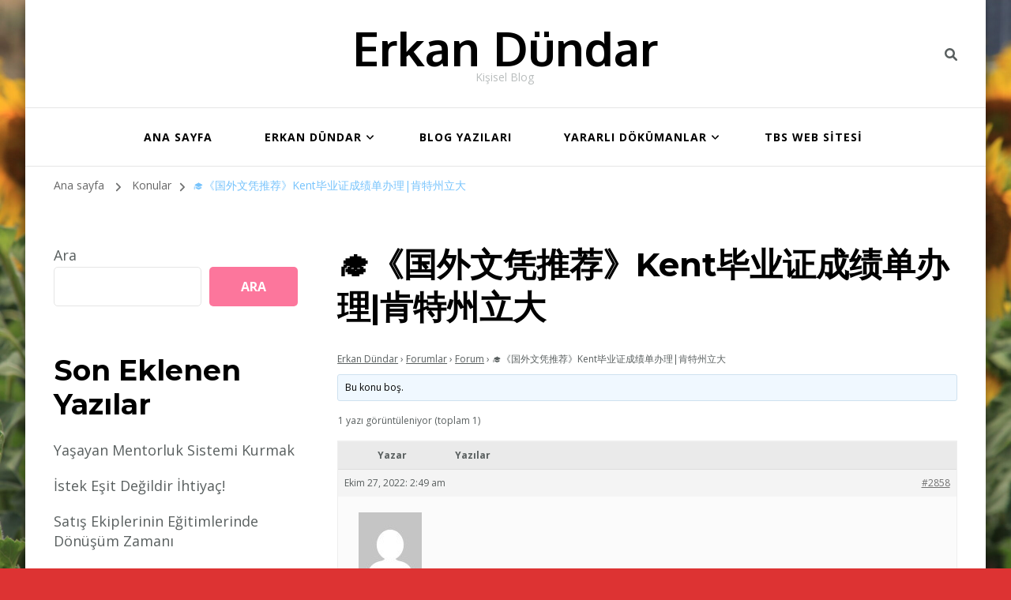

--- FILE ---
content_type: text/html; charset=UTF-8
request_url: https://www.erkandundar.com/forums/topic/%F0%9F%8E%93%E3%80%8A%E5%9B%BD%E5%A4%96%E6%96%87%E5%87%AD%E6%8E%A8%E8%8D%90%E3%80%8Bkent%E6%AF%95%E4%B8%9A%E8%AF%81%E6%88%90%E7%BB%A9%E5%8D%95%E5%8A%9E%E7%90%86%E8%82%AF%E7%89%B9%E5%B7%9E%E7%AB%8B/
body_size: 14088
content:
    <!DOCTYPE html>
    <html lang="tr">
    <head itemscope itemtype="http://schema.org/WebSite">
	    <meta charset="UTF-8">
    <meta name="viewport" content="width=device-width, initial-scale=1">
    <link rel="profile" href="http://gmpg.org/xfn/11">
    <title>🎓《国外文凭推荐》Kent毕业证成绩单办理|肯特州立大 &#8211; Erkan D&uuml;ndar</title>
<meta name='robots' content='max-image-preview:large' />
	<style>img:is([sizes="auto" i], [sizes^="auto," i]) { contain-intrinsic-size: 3000px 1500px }</style>
	<link rel='dns-prefetch' href='//fonts.googleapis.com' />
<link rel="alternate" type="application/rss+xml" title="Erkan D&uuml;ndar &raquo; akışı" href="https://www.erkandundar.com/feed/" />
<link rel="alternate" type="application/rss+xml" title="Erkan D&uuml;ndar &raquo; yorum akışı" href="https://www.erkandundar.com/comments/feed/" />
<script type="text/javascript">
/* <![CDATA[ */
window._wpemojiSettings = {"baseUrl":"https:\/\/s.w.org\/images\/core\/emoji\/15.0.3\/72x72\/","ext":".png","svgUrl":"https:\/\/s.w.org\/images\/core\/emoji\/15.0.3\/svg\/","svgExt":".svg","source":{"concatemoji":"https:\/\/www.erkandundar.com\/wp-includes\/js\/wp-emoji-release.min.js?ver=6.7.4"}};
/*! This file is auto-generated */
!function(i,n){var o,s,e;function c(e){try{var t={supportTests:e,timestamp:(new Date).valueOf()};sessionStorage.setItem(o,JSON.stringify(t))}catch(e){}}function p(e,t,n){e.clearRect(0,0,e.canvas.width,e.canvas.height),e.fillText(t,0,0);var t=new Uint32Array(e.getImageData(0,0,e.canvas.width,e.canvas.height).data),r=(e.clearRect(0,0,e.canvas.width,e.canvas.height),e.fillText(n,0,0),new Uint32Array(e.getImageData(0,0,e.canvas.width,e.canvas.height).data));return t.every(function(e,t){return e===r[t]})}function u(e,t,n){switch(t){case"flag":return n(e,"\ud83c\udff3\ufe0f\u200d\u26a7\ufe0f","\ud83c\udff3\ufe0f\u200b\u26a7\ufe0f")?!1:!n(e,"\ud83c\uddfa\ud83c\uddf3","\ud83c\uddfa\u200b\ud83c\uddf3")&&!n(e,"\ud83c\udff4\udb40\udc67\udb40\udc62\udb40\udc65\udb40\udc6e\udb40\udc67\udb40\udc7f","\ud83c\udff4\u200b\udb40\udc67\u200b\udb40\udc62\u200b\udb40\udc65\u200b\udb40\udc6e\u200b\udb40\udc67\u200b\udb40\udc7f");case"emoji":return!n(e,"\ud83d\udc26\u200d\u2b1b","\ud83d\udc26\u200b\u2b1b")}return!1}function f(e,t,n){var r="undefined"!=typeof WorkerGlobalScope&&self instanceof WorkerGlobalScope?new OffscreenCanvas(300,150):i.createElement("canvas"),a=r.getContext("2d",{willReadFrequently:!0}),o=(a.textBaseline="top",a.font="600 32px Arial",{});return e.forEach(function(e){o[e]=t(a,e,n)}),o}function t(e){var t=i.createElement("script");t.src=e,t.defer=!0,i.head.appendChild(t)}"undefined"!=typeof Promise&&(o="wpEmojiSettingsSupports",s=["flag","emoji"],n.supports={everything:!0,everythingExceptFlag:!0},e=new Promise(function(e){i.addEventListener("DOMContentLoaded",e,{once:!0})}),new Promise(function(t){var n=function(){try{var e=JSON.parse(sessionStorage.getItem(o));if("object"==typeof e&&"number"==typeof e.timestamp&&(new Date).valueOf()<e.timestamp+604800&&"object"==typeof e.supportTests)return e.supportTests}catch(e){}return null}();if(!n){if("undefined"!=typeof Worker&&"undefined"!=typeof OffscreenCanvas&&"undefined"!=typeof URL&&URL.createObjectURL&&"undefined"!=typeof Blob)try{var e="postMessage("+f.toString()+"("+[JSON.stringify(s),u.toString(),p.toString()].join(",")+"));",r=new Blob([e],{type:"text/javascript"}),a=new Worker(URL.createObjectURL(r),{name:"wpTestEmojiSupports"});return void(a.onmessage=function(e){c(n=e.data),a.terminate(),t(n)})}catch(e){}c(n=f(s,u,p))}t(n)}).then(function(e){for(var t in e)n.supports[t]=e[t],n.supports.everything=n.supports.everything&&n.supports[t],"flag"!==t&&(n.supports.everythingExceptFlag=n.supports.everythingExceptFlag&&n.supports[t]);n.supports.everythingExceptFlag=n.supports.everythingExceptFlag&&!n.supports.flag,n.DOMReady=!1,n.readyCallback=function(){n.DOMReady=!0}}).then(function(){return e}).then(function(){var e;n.supports.everything||(n.readyCallback(),(e=n.source||{}).concatemoji?t(e.concatemoji):e.wpemoji&&e.twemoji&&(t(e.twemoji),t(e.wpemoji)))}))}((window,document),window._wpemojiSettings);
/* ]]> */
</script>
<style id='wp-emoji-styles-inline-css' type='text/css'>

	img.wp-smiley, img.emoji {
		display: inline !important;
		border: none !important;
		box-shadow: none !important;
		height: 1em !important;
		width: 1em !important;
		margin: 0 0.07em !important;
		vertical-align: -0.1em !important;
		background: none !important;
		padding: 0 !important;
	}
</style>
<link rel='stylesheet' id='wp-block-library-css' href='https://www.erkandundar.com/wp-includes/css/dist/block-library/style.min.css?ver=6.7.4' type='text/css' media='all' />
<style id='classic-theme-styles-inline-css' type='text/css'>
/*! This file is auto-generated */
.wp-block-button__link{color:#fff;background-color:#32373c;border-radius:9999px;box-shadow:none;text-decoration:none;padding:calc(.667em + 2px) calc(1.333em + 2px);font-size:1.125em}.wp-block-file__button{background:#32373c;color:#fff;text-decoration:none}
</style>
<style id='global-styles-inline-css' type='text/css'>
:root{--wp--preset--aspect-ratio--square: 1;--wp--preset--aspect-ratio--4-3: 4/3;--wp--preset--aspect-ratio--3-4: 3/4;--wp--preset--aspect-ratio--3-2: 3/2;--wp--preset--aspect-ratio--2-3: 2/3;--wp--preset--aspect-ratio--16-9: 16/9;--wp--preset--aspect-ratio--9-16: 9/16;--wp--preset--color--black: #000000;--wp--preset--color--cyan-bluish-gray: #abb8c3;--wp--preset--color--white: #ffffff;--wp--preset--color--pale-pink: #f78da7;--wp--preset--color--vivid-red: #cf2e2e;--wp--preset--color--luminous-vivid-orange: #ff6900;--wp--preset--color--luminous-vivid-amber: #fcb900;--wp--preset--color--light-green-cyan: #7bdcb5;--wp--preset--color--vivid-green-cyan: #00d084;--wp--preset--color--pale-cyan-blue: #8ed1fc;--wp--preset--color--vivid-cyan-blue: #0693e3;--wp--preset--color--vivid-purple: #9b51e0;--wp--preset--gradient--vivid-cyan-blue-to-vivid-purple: linear-gradient(135deg,rgba(6,147,227,1) 0%,rgb(155,81,224) 100%);--wp--preset--gradient--light-green-cyan-to-vivid-green-cyan: linear-gradient(135deg,rgb(122,220,180) 0%,rgb(0,208,130) 100%);--wp--preset--gradient--luminous-vivid-amber-to-luminous-vivid-orange: linear-gradient(135deg,rgba(252,185,0,1) 0%,rgba(255,105,0,1) 100%);--wp--preset--gradient--luminous-vivid-orange-to-vivid-red: linear-gradient(135deg,rgba(255,105,0,1) 0%,rgb(207,46,46) 100%);--wp--preset--gradient--very-light-gray-to-cyan-bluish-gray: linear-gradient(135deg,rgb(238,238,238) 0%,rgb(169,184,195) 100%);--wp--preset--gradient--cool-to-warm-spectrum: linear-gradient(135deg,rgb(74,234,220) 0%,rgb(151,120,209) 20%,rgb(207,42,186) 40%,rgb(238,44,130) 60%,rgb(251,105,98) 80%,rgb(254,248,76) 100%);--wp--preset--gradient--blush-light-purple: linear-gradient(135deg,rgb(255,206,236) 0%,rgb(152,150,240) 100%);--wp--preset--gradient--blush-bordeaux: linear-gradient(135deg,rgb(254,205,165) 0%,rgb(254,45,45) 50%,rgb(107,0,62) 100%);--wp--preset--gradient--luminous-dusk: linear-gradient(135deg,rgb(255,203,112) 0%,rgb(199,81,192) 50%,rgb(65,88,208) 100%);--wp--preset--gradient--pale-ocean: linear-gradient(135deg,rgb(255,245,203) 0%,rgb(182,227,212) 50%,rgb(51,167,181) 100%);--wp--preset--gradient--electric-grass: linear-gradient(135deg,rgb(202,248,128) 0%,rgb(113,206,126) 100%);--wp--preset--gradient--midnight: linear-gradient(135deg,rgb(2,3,129) 0%,rgb(40,116,252) 100%);--wp--preset--font-size--small: 13px;--wp--preset--font-size--medium: 20px;--wp--preset--font-size--large: 36px;--wp--preset--font-size--x-large: 42px;--wp--preset--spacing--20: 0.44rem;--wp--preset--spacing--30: 0.67rem;--wp--preset--spacing--40: 1rem;--wp--preset--spacing--50: 1.5rem;--wp--preset--spacing--60: 2.25rem;--wp--preset--spacing--70: 3.38rem;--wp--preset--spacing--80: 5.06rem;--wp--preset--shadow--natural: 6px 6px 9px rgba(0, 0, 0, 0.2);--wp--preset--shadow--deep: 12px 12px 50px rgba(0, 0, 0, 0.4);--wp--preset--shadow--sharp: 6px 6px 0px rgba(0, 0, 0, 0.2);--wp--preset--shadow--outlined: 6px 6px 0px -3px rgba(255, 255, 255, 1), 6px 6px rgba(0, 0, 0, 1);--wp--preset--shadow--crisp: 6px 6px 0px rgba(0, 0, 0, 1);}:where(.is-layout-flex){gap: 0.5em;}:where(.is-layout-grid){gap: 0.5em;}body .is-layout-flex{display: flex;}.is-layout-flex{flex-wrap: wrap;align-items: center;}.is-layout-flex > :is(*, div){margin: 0;}body .is-layout-grid{display: grid;}.is-layout-grid > :is(*, div){margin: 0;}:where(.wp-block-columns.is-layout-flex){gap: 2em;}:where(.wp-block-columns.is-layout-grid){gap: 2em;}:where(.wp-block-post-template.is-layout-flex){gap: 1.25em;}:where(.wp-block-post-template.is-layout-grid){gap: 1.25em;}.has-black-color{color: var(--wp--preset--color--black) !important;}.has-cyan-bluish-gray-color{color: var(--wp--preset--color--cyan-bluish-gray) !important;}.has-white-color{color: var(--wp--preset--color--white) !important;}.has-pale-pink-color{color: var(--wp--preset--color--pale-pink) !important;}.has-vivid-red-color{color: var(--wp--preset--color--vivid-red) !important;}.has-luminous-vivid-orange-color{color: var(--wp--preset--color--luminous-vivid-orange) !important;}.has-luminous-vivid-amber-color{color: var(--wp--preset--color--luminous-vivid-amber) !important;}.has-light-green-cyan-color{color: var(--wp--preset--color--light-green-cyan) !important;}.has-vivid-green-cyan-color{color: var(--wp--preset--color--vivid-green-cyan) !important;}.has-pale-cyan-blue-color{color: var(--wp--preset--color--pale-cyan-blue) !important;}.has-vivid-cyan-blue-color{color: var(--wp--preset--color--vivid-cyan-blue) !important;}.has-vivid-purple-color{color: var(--wp--preset--color--vivid-purple) !important;}.has-black-background-color{background-color: var(--wp--preset--color--black) !important;}.has-cyan-bluish-gray-background-color{background-color: var(--wp--preset--color--cyan-bluish-gray) !important;}.has-white-background-color{background-color: var(--wp--preset--color--white) !important;}.has-pale-pink-background-color{background-color: var(--wp--preset--color--pale-pink) !important;}.has-vivid-red-background-color{background-color: var(--wp--preset--color--vivid-red) !important;}.has-luminous-vivid-orange-background-color{background-color: var(--wp--preset--color--luminous-vivid-orange) !important;}.has-luminous-vivid-amber-background-color{background-color: var(--wp--preset--color--luminous-vivid-amber) !important;}.has-light-green-cyan-background-color{background-color: var(--wp--preset--color--light-green-cyan) !important;}.has-vivid-green-cyan-background-color{background-color: var(--wp--preset--color--vivid-green-cyan) !important;}.has-pale-cyan-blue-background-color{background-color: var(--wp--preset--color--pale-cyan-blue) !important;}.has-vivid-cyan-blue-background-color{background-color: var(--wp--preset--color--vivid-cyan-blue) !important;}.has-vivid-purple-background-color{background-color: var(--wp--preset--color--vivid-purple) !important;}.has-black-border-color{border-color: var(--wp--preset--color--black) !important;}.has-cyan-bluish-gray-border-color{border-color: var(--wp--preset--color--cyan-bluish-gray) !important;}.has-white-border-color{border-color: var(--wp--preset--color--white) !important;}.has-pale-pink-border-color{border-color: var(--wp--preset--color--pale-pink) !important;}.has-vivid-red-border-color{border-color: var(--wp--preset--color--vivid-red) !important;}.has-luminous-vivid-orange-border-color{border-color: var(--wp--preset--color--luminous-vivid-orange) !important;}.has-luminous-vivid-amber-border-color{border-color: var(--wp--preset--color--luminous-vivid-amber) !important;}.has-light-green-cyan-border-color{border-color: var(--wp--preset--color--light-green-cyan) !important;}.has-vivid-green-cyan-border-color{border-color: var(--wp--preset--color--vivid-green-cyan) !important;}.has-pale-cyan-blue-border-color{border-color: var(--wp--preset--color--pale-cyan-blue) !important;}.has-vivid-cyan-blue-border-color{border-color: var(--wp--preset--color--vivid-cyan-blue) !important;}.has-vivid-purple-border-color{border-color: var(--wp--preset--color--vivid-purple) !important;}.has-vivid-cyan-blue-to-vivid-purple-gradient-background{background: var(--wp--preset--gradient--vivid-cyan-blue-to-vivid-purple) !important;}.has-light-green-cyan-to-vivid-green-cyan-gradient-background{background: var(--wp--preset--gradient--light-green-cyan-to-vivid-green-cyan) !important;}.has-luminous-vivid-amber-to-luminous-vivid-orange-gradient-background{background: var(--wp--preset--gradient--luminous-vivid-amber-to-luminous-vivid-orange) !important;}.has-luminous-vivid-orange-to-vivid-red-gradient-background{background: var(--wp--preset--gradient--luminous-vivid-orange-to-vivid-red) !important;}.has-very-light-gray-to-cyan-bluish-gray-gradient-background{background: var(--wp--preset--gradient--very-light-gray-to-cyan-bluish-gray) !important;}.has-cool-to-warm-spectrum-gradient-background{background: var(--wp--preset--gradient--cool-to-warm-spectrum) !important;}.has-blush-light-purple-gradient-background{background: var(--wp--preset--gradient--blush-light-purple) !important;}.has-blush-bordeaux-gradient-background{background: var(--wp--preset--gradient--blush-bordeaux) !important;}.has-luminous-dusk-gradient-background{background: var(--wp--preset--gradient--luminous-dusk) !important;}.has-pale-ocean-gradient-background{background: var(--wp--preset--gradient--pale-ocean) !important;}.has-electric-grass-gradient-background{background: var(--wp--preset--gradient--electric-grass) !important;}.has-midnight-gradient-background{background: var(--wp--preset--gradient--midnight) !important;}.has-small-font-size{font-size: var(--wp--preset--font-size--small) !important;}.has-medium-font-size{font-size: var(--wp--preset--font-size--medium) !important;}.has-large-font-size{font-size: var(--wp--preset--font-size--large) !important;}.has-x-large-font-size{font-size: var(--wp--preset--font-size--x-large) !important;}
:where(.wp-block-post-template.is-layout-flex){gap: 1.25em;}:where(.wp-block-post-template.is-layout-grid){gap: 1.25em;}
:where(.wp-block-columns.is-layout-flex){gap: 2em;}:where(.wp-block-columns.is-layout-grid){gap: 2em;}
:root :where(.wp-block-pullquote){font-size: 1.5em;line-height: 1.6;}
</style>
<link rel='stylesheet' id='bbp-default-css' href='https://www.erkandundar.com/wp-content/plugins/bbpress/templates/default/css/bbpress.min.css?ver=2.6.9' type='text/css' media='all' />
<link rel='stylesheet' id='blossomthemes-email-newsletter-css' href='https://www.erkandundar.com/wp-content/plugins/blossomthemes-email-newsletter/public/css/blossomthemes-email-newsletter-public.min.css?ver=2.1.8' type='text/css' media='all' />
<link rel='stylesheet' id='blossomthemes-instagram-feed-css' href='https://www.erkandundar.com/wp-content/plugins/blossomthemes-instagram-feed/public/css/blossomthemes-instagram-feed-public.css?ver=2.0.3' type='text/css' media='all' />
<link rel='stylesheet' id='magnific-popup-css' href='https://www.erkandundar.com/wp-content/plugins/blossomthemes-instagram-feed/public/css/magnific-popup.min.css?ver=1.0.0' type='text/css' media='all' />
<link rel='stylesheet' id='blossomthemes-toolkit-css' href='https://www.erkandundar.com/wp-content/plugins/blossomthemes-toolkit/public/css/blossomthemes-toolkit-public.min.css?ver=2.2.3' type='text/css' media='all' />
<link rel='stylesheet' id='contact-form-7-css' href='https://www.erkandundar.com/wp-content/plugins/contact-form-7/includes/css/styles.css?ver=5.5.6.1' type='text/css' media='all' />
<link rel='stylesheet' id='wheeloflife-frontend-css' href='https://www.erkandundar.com/wp-content/plugins/wheel-of-life//app/build/wheelsFrontendCSS.css?ver=6.7.4' type='text/css' media='all' />
<link rel='stylesheet' id='toastr-css' href='https://www.erkandundar.com/wp-content/plugins/wheel-of-life//assets/admin/css/toastr.min.css?ver=2.1.3' type='text/css' media='all' />
<link rel='stylesheet' id='owl-carousel-css' href='https://www.erkandundar.com/wp-content/themes/blossom-coach/css/owl.carousel.min.css?ver=2.2.1' type='text/css' media='all' />
<link rel='stylesheet' id='animate-css' href='https://www.erkandundar.com/wp-content/themes/blossom-coach/css/animate.min.css?ver=3.5.2' type='text/css' media='all' />
<link rel='stylesheet' id='blossom-coach-google-fonts-css' href='https://fonts.googleapis.com/css?family=Open+Sans%3A300%2C300italic%2Cregular%2Citalic%2C600%2C600italic%2C700%2C700italic%2C800%2C800italic%7CMontserrat%3A100%2C100italic%2C200%2C200italic%2C300%2C300italic%2Cregular%2Citalic%2C500%2C500italic%2C600%2C600italic%2C700%2C700italic%2C800%2C800italic%2C900%2C900italic%7COxygen%3A700' type='text/css' media='all' />
<link rel='stylesheet' id='blossom-speaker-parent-style-css' href='https://www.erkandundar.com/wp-content/themes/blossom-coach/style.css?ver=6.7.4' type='text/css' media='all' />
<link rel='stylesheet' id='blossom-coach-css' href='https://www.erkandundar.com/wp-content/themes/blossom-speaker/style.css?ver=1.0.8' type='text/css' media='all' />
<style id='blossom-coach-inline-css' type='text/css'>


    :root {
        --primary-font: Open Sans;
        --secondary-font: Montserrat;
    }
    
    .site-title, 
    .site-title-wrap .site-title{
        font-size   : 60px;
        font-family : Oxygen;
        font-weight : 700;
        font-style  : normal;
    }
    
    section#wheeloflife_section {
        background-color: #2947b5;
    }
</style>
<style id='akismet-widget-style-inline-css' type='text/css'>

			.a-stats {
				--akismet-color-mid-green: #357b49;
				--akismet-color-white: #fff;
				--akismet-color-light-grey: #f6f7f7;

				max-width: 350px;
				width: auto;
			}

			.a-stats * {
				all: unset;
				box-sizing: border-box;
			}

			.a-stats strong {
				font-weight: 600;
			}

			.a-stats a.a-stats__link,
			.a-stats a.a-stats__link:visited,
			.a-stats a.a-stats__link:active {
				background: var(--akismet-color-mid-green);
				border: none;
				box-shadow: none;
				border-radius: 8px;
				color: var(--akismet-color-white);
				cursor: pointer;
				display: block;
				font-family: -apple-system, BlinkMacSystemFont, 'Segoe UI', 'Roboto', 'Oxygen-Sans', 'Ubuntu', 'Cantarell', 'Helvetica Neue', sans-serif;
				font-weight: 500;
				padding: 12px;
				text-align: center;
				text-decoration: none;
				transition: all 0.2s ease;
			}

			/* Extra specificity to deal with TwentyTwentyOne focus style */
			.widget .a-stats a.a-stats__link:focus {
				background: var(--akismet-color-mid-green);
				color: var(--akismet-color-white);
				text-decoration: none;
			}

			.a-stats a.a-stats__link:hover {
				filter: brightness(110%);
				box-shadow: 0 4px 12px rgba(0, 0, 0, 0.06), 0 0 2px rgba(0, 0, 0, 0.16);
			}

			.a-stats .count {
				color: var(--akismet-color-white);
				display: block;
				font-size: 1.5em;
				line-height: 1.4;
				padding: 0 13px;
				white-space: nowrap;
			}
		
</style>
<script type="text/javascript" src="https://www.erkandundar.com/wp-includes/js/jquery/jquery.min.js?ver=3.7.1" id="jquery-core-js"></script>
<script type="text/javascript" src="https://www.erkandundar.com/wp-includes/js/jquery/jquery-migrate.min.js?ver=3.4.1" id="jquery-migrate-js"></script>
<link rel="https://api.w.org/" href="https://www.erkandundar.com/wp-json/" /><link rel="EditURI" type="application/rsd+xml" title="RSD" href="https://www.erkandundar.com/xmlrpc.php?rsd" />
<meta name="generator" content="WordPress 6.7.4" />
<link rel="canonical" href="https://www.erkandundar.com/forums/topic/%f0%9f%8e%93%e3%80%8a%e5%9b%bd%e5%a4%96%e6%96%87%e5%87%ad%e6%8e%a8%e8%8d%90%e3%80%8bkent%e6%af%95%e4%b8%9a%e8%af%81%e6%88%90%e7%bb%a9%e5%8d%95%e5%8a%9e%e7%90%86%e8%82%af%e7%89%b9%e5%b7%9e%e7%ab%8b/" />
<link rel='shortlink' href='https://www.erkandundar.com/?p=2858' />
<link rel="alternate" title="oEmbed (JSON)" type="application/json+oembed" href="https://www.erkandundar.com/wp-json/oembed/1.0/embed?url=https%3A%2F%2Fwww.erkandundar.com%2Fforums%2Ftopic%2F%25f0%259f%258e%2593%25e3%2580%258a%25e5%259b%25bd%25e5%25a4%2596%25e6%2596%2587%25e5%2587%25ad%25e6%258e%25a8%25e8%258d%2590%25e3%2580%258bkent%25e6%25af%2595%25e4%25b8%259a%25e8%25af%2581%25e6%2588%2590%25e7%25bb%25a9%25e5%258d%2595%25e5%258a%259e%25e7%2590%2586%25e8%2582%25af%25e7%2589%25b9%25e5%25b7%259e%25e7%25ab%258b%2F" />
<link rel="alternate" title="oEmbed (XML)" type="text/xml+oembed" href="https://www.erkandundar.com/wp-json/oembed/1.0/embed?url=https%3A%2F%2Fwww.erkandundar.com%2Fforums%2Ftopic%2F%25f0%259f%258e%2593%25e3%2580%258a%25e5%259b%25bd%25e5%25a4%2596%25e6%2596%2587%25e5%2587%25ad%25e6%258e%25a8%25e8%258d%2590%25e3%2580%258bkent%25e6%25af%2595%25e4%25b8%259a%25e8%25af%2581%25e6%2588%2590%25e7%25bb%25a9%25e5%258d%2595%25e5%258a%259e%25e7%2590%2586%25e8%2582%25af%25e7%2589%25b9%25e5%25b7%259e%25e7%25ab%258b%2F&#038;format=xml" />
<style type="text/css" id="custom-background-css">
body.custom-background { background-color: #dd3333; background-image: url("https://www.erkandundar.com/wp-content/uploads/2022/04/IMG_0765-scaled.jpg"); background-position: left top; background-size: cover; background-repeat: no-repeat; background-attachment: fixed; }
</style>
	</head>

<body class="topic bbpress no-js topic-template-default single single-topic postid-2858 custom-background custom-background-image custom-background-color style1 underline leftsidebar" itemscope itemtype="http://schema.org/WebPage">

    <div id="page" class="site"><a aria-label="İçeriğe geç" class="skip-link" href="#content">İçeriğe geç</a>
        <header id="masthead" class="site-header" itemscope itemtype="http://schema.org/WPHeader"> 
        <div class="header-t">
            <div class="wrapper">
                <div class="header-social">
                        <ul class="social-icons">
    	            <li><a href="https://www.linkedin.com/in/erkandundar/" target="_blank" rel="nofollow"><i class=" "></i></a></li>    	   
            	</ul>
                        </div>                
                    <div class="site-branding" itemscope itemtype="http://schema.org/Organization">
                        <div class="site-title-wrap">                    <p class="site-title" itemprop="name"><a href="https://www.erkandundar.com/" rel="home" itemprop="url">Erkan D&uuml;ndar</a></p>
                                    <p class="site-description">Kişisel Blog</p>
                </div>        </div><!-- .site-branding -->
    <div class="top-right"> 
                    <div class="header-search">
				        <button aria-label="header search toggle" data-toggle-target=".search-modal" data-toggle-body-class="showing-search-modal" data-set-focus=".search-modal .search-field" aria-expanded="false"><i class="fa fa-search"></i></button>
				        <div class="header-search-form search-modal cover-modal" data-modal-target-string=".search-modal">
                            <div class="header-search-inner-wrap">
				                <form role="search" method="get" class="search-form" action="https://www.erkandundar.com/">
                <label class="screen-reader-text">Bir şey mi arıyorsunuz?</label>
                <input type="search" class="search-field" placeholder="Anahtar kelimeler&amp;hellip giriş;" value="" name="s" />
                <label for="submit-field">
                    <span><i class="fa fa-search"></i></span>
                    <input type="submit" id="submit-field" class="search-submit" value="Ara" />
                </label>
            </form>                                <button aria-label="search form close" class="close" data-toggle-target=".search-modal" data-toggle-body-class="showing-search-modal" data-set-focus=".search-modal .search-field" aria-expanded="false"></button>
                            </div>
				        </div><!-- .header-search-form -->
				    </div><!-- .header-search -->
                </div>            </div><!-- .wrapper -->                          
        </div><!-- .header-t -->

        <div class="main-header">
            <div class="wrapper">
                <div class="menu-wrap">
                    <nav id="site-navigation" class="main-navigation" itemscope itemtype="http://schema.org/SiteNavigationElement">
                        <button type="button" class="toggle-button" data-toggle-target=".main-menu-modal" data-toggle-body-class="showing-main-menu-modal" aria-expanded="false" data-set-focus=".close-main-nav-toggle">
                            <span class="toggle-bar"></span>
                            <span class="toggle-bar"></span>
                            <span class="toggle-bar"></span>
                        </button>
                        <div class="primary-menu-list main-menu-modal cover-modal" data-modal-target-string=".main-menu-modal">
                            <button class="close close-main-nav-toggle" data-toggle-target=".main-menu-modal" data-toggle-body-class="showing-main-menu-modal" aria-expanded="false" data-set-focus=".main-menu-modal"><span></span></button>
                            <div class="mobile-menu" aria-label="Mobil">
                                <div class="menu-birincil-container"><ul id="primary-menu" class="menu main-menu-modal"><li id="menu-item-361" class="menu-item menu-item-type-custom menu-item-object-custom menu-item-home menu-item-361"><a href="https://www.erkandundar.com/">ANA SAYFA</a></li>
<li id="menu-item-88" class="menu-item menu-item-type-post_type menu-item-object-page menu-item-home current_page_parent menu-item-has-children menu-item-88"><a href="https://www.erkandundar.com/ana-sayfa-2/">Erkan Dündar</a>
<ul class="sub-menu">
	<li id="menu-item-454" class="menu-item menu-item-type-post_type menu-item-object-page menu-item-home current_page_parent menu-item-454"><a href="https://www.erkandundar.com/ana-sayfa-2/">Hakkımda</a></li>
	<li id="menu-item-215" class="menu-item menu-item-type-post_type menu-item-object-page menu-item-215"><a href="https://www.erkandundar.com/fotograflar/">Fotoğraflar</a></li>
	<li id="menu-item-452" class="menu-item menu-item-type-post_type menu-item-object-page menu-item-452"><a href="https://www.erkandundar.com/erkan-dundar-videolar/">Erkan Dündar Videolar</a></li>
	<li id="menu-item-448" class="menu-item menu-item-type-post_type menu-item-object-page menu-item-448"><a href="https://www.erkandundar.com/takip-ettiginiz-icin-tesekkurler/">Twitter</a></li>
</ul>
</li>
<li id="menu-item-362" class="menu-item menu-item-type-post_type menu-item-object-page menu-item-362"><a href="https://www.erkandundar.com/blogyaz/">BLOG YAZILARI</a></li>
<li id="menu-item-422" class="menu-item menu-item-type-post_type menu-item-object-page menu-item-has-children menu-item-422"><a href="https://www.erkandundar.com/yararli/">Yararlı Dökümanlar</a>
<ul class="sub-menu">
	<li id="menu-item-443" class="menu-item menu-item-type-post_type menu-item-object-page menu-item-443"><a href="https://www.erkandundar.com/videolars/">Tavsiye Ettiğim Videolar</a></li>
	<li id="menu-item-444" class="menu-item menu-item-type-post_type menu-item-object-page menu-item-444"><a href="https://www.erkandundar.com/yararli/">Yararlı Dökümanlar</a></li>
</ul>
</li>
<li id="menu-item-172" class="menu-item menu-item-type-custom menu-item-object-custom menu-item-172"><a href="http://www.tbsakademi.com">TBS WEB SİTESİ</a></li>
</ul></div>                            </div>
                        </div>
                    </nav><!-- #site-navigation --> 
                </div>
            </div>
        </div>  
    </header><!-- .site-header -->
    <div class="breadcrumb-wrapper"><div class="wrapper">
                <div id="crumbs" itemscope itemtype="http://schema.org/BreadcrumbList"> 
                    <span itemprop="itemListElement" itemscope itemtype="http://schema.org/ListItem">
                        <a itemprop="item" href="https://www.erkandundar.com"><span itemprop="name">Ana sayfa</span></a>
                        <meta itemprop="position" content="1" />
                        <span class="separator"><i class="fa fa-angle-right"></i></span>
                    </span><span itemprop="itemListElement" itemscope itemtype="http://schema.org/ListItem"><a href="https://www.erkandundar.com/topics/" itemprop="item"><span itemprop="name">Konular</span></a><meta itemprop="position" content="2" /><meta itemprop="position" content="2" /><span class="separator"><i class="fa fa-angle-right"></i></span></span><span class="current" itemprop="itemListElement" itemscope itemtype="http://schema.org/ListItem"><a href="https://www.erkandundar.com/forums/topic/%f0%9f%8e%93%e3%80%8a%e5%9b%bd%e5%a4%96%e6%96%87%e5%87%ad%e6%8e%a8%e8%8d%90%e3%80%8bkent%e6%af%95%e4%b8%9a%e8%af%81%e6%88%90%e7%bb%a9%e5%8d%95%e5%8a%9e%e7%90%86%e8%82%af%e7%89%b9%e5%b7%9e%e7%ab%8b/" itemprop="item"><span itemprop="name">🎓《国外文凭推荐》Kent毕业证成绩单办理|肯特州立大</span></a><meta itemprop="position" content="3" /></span></div></div></div><!-- .breadcrumb-wrapper -->        <div id="content" class="site-content">        
                        <div class="wrapper">
            
	<div id="primary" class="content-area">
		<main id="main" class="site-main">

			
<article id="post-2858" class="post-2858 topic type-topic status-publish hentry">
	    <header class="entry-header">
		<h1 class="entry-title">🎓《国外文凭推荐》Kent毕业证成绩单办理|肯特州立大</h1>	</header>         
            </figure><!-- .post-thumbnail -->
        <div class="entry-content" itemprop="text">
		
<div id="bbpress-forums" class="bbpress-wrapper">

	<div class="bbp-breadcrumb"><p><a href="https://www.erkandundar.com" class="bbp-breadcrumb-home">Erkan Dündar</a> <span class="bbp-breadcrumb-sep">&rsaquo;</span> <a href="https://www.erkandundar.com/forums/" class="bbp-breadcrumb-root">Forumlar</a> <span class="bbp-breadcrumb-sep">&rsaquo;</span> <a href="https://www.erkandundar.com/forums/forum/forumlar1/" class="bbp-breadcrumb-forum">Forum</a> <span class="bbp-breadcrumb-sep">&rsaquo;</span> <span class="bbp-breadcrumb-current">🎓《国外文凭推荐》Kent毕业证成绩单办理|肯特州立大</span></p></div>
	
	
	
	
		
		<div class="bbp-template-notice info"><ul><li class="bbp-topic-description">Bu konu boş.</li></ul></div>
		
		
			
<div class="bbp-pagination">
	<div class="bbp-pagination-count">1 yazı görüntüleniyor (toplam 1)</div>
	<div class="bbp-pagination-links"></div>
</div>


			
<ul id="topic-2858-replies" class="forums bbp-replies">

	<li class="bbp-header">
		<div class="bbp-reply-author">Yazar</div><!-- .bbp-reply-author -->
		<div class="bbp-reply-content">Yazılar</div><!-- .bbp-reply-content -->
	</li><!-- .bbp-header -->

	<li class="bbp-body">

		
			
				
<div id="post-2858" class="bbp-reply-header">
	<div class="bbp-meta">
		<span class="bbp-reply-post-date">Ekim 27, 2022: 2:49 am</span>

		
		<a href="https://www.erkandundar.com/forums/topic/%f0%9f%8e%93%e3%80%8a%e5%9b%bd%e5%a4%96%e6%96%87%e5%87%ad%e6%8e%a8%e8%8d%90%e3%80%8bkent%e6%af%95%e4%b8%9a%e8%af%81%e6%88%90%e7%bb%a9%e5%8d%95%e5%8a%9e%e7%90%86%e8%82%af%e7%89%b9%e5%b7%9e%e7%ab%8b/#post-2858" class="bbp-reply-permalink">#2858</a>

		
		<span class="bbp-admin-links"></span>
		
	</div><!-- .bbp-meta -->
</div><!-- #post-2858 -->

<div class="loop-item-0 user-id-0 bbp-parent-forum-406 bbp-parent-topic-406 bbp-reply-position-1 odd  post-2858 topic type-topic status-publish hentry">
	<div class="bbp-reply-author">

		
		<span  class="bbp-author-avatar"><img alt='' src='https://secure.gravatar.com/avatar/6954e5b3a8448d8c44a808684ceb9c19?s=80&#038;d=mm&#038;r=g' srcset='https://secure.gravatar.com/avatar/6954e5b3a8448d8c44a808684ceb9c19?s=160&#038;d=mm&#038;r=g 2x' class='avatar avatar-80 photo' height='80' width='80' loading='lazy' decoding='async'/></span><span  class="bbp-author-name">0AB7A</span><div class="bbp-author-role">Ziyaretçi</div>
		
		
	</div><!-- .bbp-reply-author -->

	<div class="bbp-reply-content">

		
		<p>《国外文凭推荐》微信Q729926040Kent毕业证成绩单办理|肯特州立大学文凭成绩购买,?国外文凭真是可查吗？怎么制作海外毕业证书成绩单《入职会需要文凭吗》qq/wechat: 729926040英国一直以来都是学生们青睐的热门留学国家，不仅有着完善的教育体系、世界一流的教育水平以及先进的科研技术等优势都使其成为了出国留学国家的不二选择。当然，对于在英国留学生来说，回国发展首先就需要办理英国学认证。但是，只有成绩单和毕业证没有拿到学位证书如何做英国学历认证？</p>
<p>众所周知，回国办理国外学历认证，递交齐全的认证材料是学历认证成功的最基础条件。但是，有不少留学生在国外留学后，却只有成绩单和毕业证，并没有拿到学位证书。对于这类情况的留学生，想要通过国外学历认证就比较棘手了。</p>
<p>国外学历认证是国家教育部针对留学生所开展的一项学历学位的鉴定工作，通过对留学生所取得的学历学位证书的真实有效性的甄别，鉴别留学生所取得的学历学位的颁发机构的合法性，从而判定留学生所取得的学历学位的真实性，并与我国的学历学位体系的相对应的关系做一个权威的确认，最终出具纸质的认证书。</p>
<p>留学生只有成绩单和毕业证没有拿到学位证，一般是挂科后补考通过得到的，或者是有大四达到留级水平的学校会让你选留级还是只有毕业证没有学位证书。同时，有一些学校或者是课程只能颁发毕业证，并不能颁发学位证，例如远程教育、部分私立院校等。</p>
<p>但是，需要说明的是留学生只有成绩单和毕业证，没有拿到学位证的话，是不在教育部认证范围之内的。因为，教育部有明确规定，留学生在办理学历认证时要求递交齐全的认证材料，其中就包括了国外留学所获的学位证。学位证作为重要的考核对象，若有缺少的话，留学生的学历认证将会遭遇很大的阻碍。</p>
<p>当然，国外学历认证不仅是考察留学生是否毕业获得学历学位的真实性以及有效性，还会对留学生国外留学的留学方式、授课目标、授课方式、授予标准、授课地点、授课时限、教学语言、居留时间、签证类型等等进行考察。所以，只要满足一定的情况，留学生即使没有学位证，还是能够有其他办法完成学历认证的。</p>
<p>留学生没有学位证虽然很遗憾，但是绝不要轻言放弃。想要轻松解决这类难题，可以在线咨询弘扬海归认证顾问qq/wechat: 729926040，我们专业的认证顾问24小时在线为您解决疑难，确保学历认证能够顺利完成。<br />
《国外文凭推荐》微信Q729926040Kent毕业证成绩单办理|肯特州立大学文凭成绩购买,?国外文凭真是可查吗？怎么制作海外毕业证书成绩单《入职会需要文凭吗》<br />
《国外文凭推荐》微信Q729926040Kent毕业证成绩单办理|肯特州立大学文凭成绩购买,?国外文凭真是可查吗？怎么制作海外毕业证书成绩单《入职会需要文凭吗》76CFCBE5F</p>

		
	</div><!-- .bbp-reply-content -->
</div><!-- .reply -->

			
		
	</li><!-- .bbp-body -->

	<li class="bbp-footer">
		<div class="bbp-reply-author">Yazar</div>
		<div class="bbp-reply-content">Yazılar</div><!-- .bbp-reply-content -->
	</li><!-- .bbp-footer -->
</ul><!-- #topic-2858-replies -->


			
<div class="bbp-pagination">
	<div class="bbp-pagination-count">1 yazı görüntüleniyor (toplam 1)</div>
	<div class="bbp-pagination-links"></div>
</div>


		
		

	<div id="no-reply-2858" class="bbp-no-reply">
		<div class="bbp-template-notice">
			<ul>
				<li>Bu konuyu yanıtlamak için giriş yapmış olmalısınız.</li>
			</ul>
		</div>

		
			
<form method="post" action="https://www.erkandundar.com/wp-login.php" class="bbp-login-form">
	<fieldset class="bbp-form">
		<legend>Giriş yap</legend>

		<div class="bbp-username">
			<label for="user_login">Kullanıcı adı: </label>
			<input type="text" name="log" value="" size="20" maxlength="100" id="user_login" autocomplete="off" />
		</div>

		<div class="bbp-password">
			<label for="user_pass">Parola: </label>
			<input type="password" name="pwd" value="" size="20" id="user_pass" autocomplete="off" />
		</div>

		<div class="bbp-remember-me">
			<input type="checkbox" name="rememberme" value="forever"  id="rememberme" />
			<label for="rememberme">Beni hatırla</label>
		</div>

		
		<div class="bbp-submit-wrapper">

			<button type="submit" name="user-submit" id="user-submit" class="button submit user-submit">Giriş yap</button>

			
	<input type="hidden" name="user-cookie" value="1" />

	<input type="hidden" id="bbp_redirect_to" name="redirect_to" value="https://www.erkandundar.com/forums/topic/%F0%9F%8E%93%E3%80%8A%E5%9B%BD%E5%A4%96%E6%96%87%E5%87%AD%E6%8E%A8%E8%8D%90%E3%80%8Bkent%E6%AF%95%E4%B8%9A%E8%AF%81%E6%88%90%E7%BB%A9%E5%8D%95%E5%8A%9E%E7%90%86%E8%82%AF%E7%89%B9%E5%B7%9E%E7%AB%8B/" /><input type="hidden" id="_wpnonce" name="_wpnonce" value="b1d7922a8d" /><input type="hidden" name="_wp_http_referer" value="/forums/topic/%F0%9F%8E%93%E3%80%8A%E5%9B%BD%E5%A4%96%E6%96%87%E5%87%AD%E6%8E%A8%E8%8D%90%E3%80%8Bkent%E6%AF%95%E4%B8%9A%E8%AF%81%E6%88%90%E7%BB%A9%E5%8D%95%E5%8A%9E%E7%90%86%E8%82%AF%E7%89%B9%E5%B7%9E%E7%AB%8B/" />
		</div>
	</fieldset>
</form>

		
	</div>



	
	

	
</div>
	</div><!-- .entry-content -->
    	<footer class="entry-footer">
			</footer><!-- .entry-footer -->
	</article><!-- #post-2858 -->

		</main><!-- #main -->
	</div><!-- #primary -->


<aside id="secondary" class="widget-area" itemscope itemtype="http://schema.org/WPSideBar">
	<section id="block-2" class="widget widget_block widget_search"><form role="search" method="get" action="https://www.erkandundar.com/" class="wp-block-search__button-outside wp-block-search__text-button wp-block-search"    ><label class="wp-block-search__label" for="wp-block-search__input-1" >Ara</label><div class="wp-block-search__inside-wrapper " ><input class="wp-block-search__input" id="wp-block-search__input-1" placeholder="" value="" type="search" name="s" required /><button aria-label="Ara" class="wp-block-search__button wp-element-button" type="submit" >Ara</button></div></form></section><section id="block-3" class="widget widget_block"><div class="wp-block-group"><div class="wp-block-group__inner-container is-layout-flow wp-block-group-is-layout-flow"><h2 class="wp-block-heading">Son Eklenen Yazılar</h2><ul class="wp-block-latest-posts__list wp-block-latest-posts"><li><a class="wp-block-latest-posts__post-title" href="https://www.erkandundar.com/egitimler/yasayan-mentorluk-sistemi-kurmak/">Yaşayan Mentorluk Sistemi Kurmak</a></li>
<li><a class="wp-block-latest-posts__post-title" href="https://www.erkandundar.com/uncategorized/istek-esit-degildir-ihtiyac/">İstek Eşit Değildir İhtiyaç!</a></li>
<li><a class="wp-block-latest-posts__post-title" href="https://www.erkandundar.com/uncategorized/satis-ekiplerinin-egitimlerinde-donusum-zamani/">Satış Ekiplerinin Eğitimlerinde Dönüşüm Zamanı</a></li>
<li><a class="wp-block-latest-posts__post-title" href="https://www.erkandundar.com/ogrenme-trendleri/egitimde-trend-takipciligi-mi-yoksa-trend-belirleyen-olmak-mi/">Eğitimde Trend Takipçiliği Mi Yoksa Trend Belirleyen Olmak Mı?</a></li>
<li><a class="wp-block-latest-posts__post-title" href="https://www.erkandundar.com/egitimler/bayilerin-egitimleri-neden-onemlidir/">Bayilerin Eğitimleri Neden Önemlidir?</a></li>
</ul></div></div></section><section id="block-4" class="widget widget_block"><div class="wp-block-group"><div class="wp-block-group__inner-container is-layout-flow wp-block-group-is-layout-flow"><h2 class="wp-block-heading">En Son Yorumlar</h2><div class="no-comments wp-block-latest-comments">Görüntülenecek bir yorum yok.</div></div></div></section><section id="block-6" class="widget widget_block"><div class="wp-block-group"><div class="wp-block-group__inner-container is-layout-flow wp-block-group-is-layout-flow"><h2 class="wp-block-heading">Kategoriler</h2><ul class="wp-block-categories-list wp-block-categories">	<li class="cat-item cat-item-32"><a href="https://www.erkandundar.com/category/deneyimms/">Deneyim ve Uygulama Örnekleri</a>
</li>
	<li class="cat-item cat-item-1"><a href="https://www.erkandundar.com/category/uncategorized/">Diğer</a>
</li>
	<li class="cat-item cat-item-9"><a href="https://www.erkandundar.com/category/egitimler/">Eğitim Programları ve Tasarımı</a>
</li>
	<li class="cat-item cat-item-24"><a href="https://www.erkandundar.com/category/kurumsal-akademiler/">Kurumsal Akademiler</a>
</li>
	<li class="cat-item cat-item-21"><a href="https://www.erkandundar.com/category/ogrenme-trendleri/">Öğrenme Trendleri</a>
</li>
	<li class="cat-item cat-item-22"><a href="https://www.erkandundar.com/category/teorikbilgi/">Teorik Bilgiler</a>
</li>
</ul></div></div></section></aside><!-- #secondary -->
            
        </div><!-- .wrapper -->        
    </div><!-- .site-content -->
    <div class="instagram-section"><div class="btif-instagram-feed">
<!-- This file should primarily consist of HTML with a little bit of PHP. -->
<ul class="popup-gallery photos-4 btif-square-images">
</ul>

<a class="profile-link" href="https://www.instagram.com/erkandundar35" target="_blank" rel="noreferrer">
    <span class="insta-icon"><i class="fab fa-instagram"></i></span>Beni Takip Edin</a>

</div></div>    <footer id="colophon" class="site-footer" itemscope itemtype="http://schema.org/WPFooter">
            <div class="top-footer">
    		<div class="wrapper">
    			<div class="grid column-3">
                                    <div class="col">
                       <section id="mc4wp_form_widget-3" class="widget widget_mc4wp_form_widget"><h2 class="widget-title" itemprop="name"><span>Haber bültenine üye olun</span></h2><script>(function() {
	window.mc4wp = window.mc4wp || {
		listeners: [],
		forms: {
			on: function(evt, cb) {
				window.mc4wp.listeners.push(
					{
						event   : evt,
						callback: cb
					}
				);
			}
		}
	}
})();
</script><!-- Mailchimp for WordPress v4.8.7 - https://wordpress.org/plugins/mailchimp-for-wp/ --><form id="mc4wp-form-1" class="mc4wp-form mc4wp-form-164" method="post" data-id="164" data-name="Yeni yazılardan haberdar olmak için bültene abone olun" ><div class="mc4wp-form-fields"><label>E-mail adresi</label>
<input type="email" name="EMAIL" required="">
<p>
	<label>E-mail adresi: 
		<input type="email" name="EMAIL" placeholder="E-posta adresiniz" required />
</label>
</p>

<p>
	<input type="submit" value="Kayıt ol" />
</p></div><label style="display: none !important;">Leave this field empty if you're human: <input type="text" name="_mc4wp_honeypot" value="" tabindex="-1" autocomplete="off" /></label><input type="hidden" name="_mc4wp_timestamp" value="1768958602" /><input type="hidden" name="_mc4wp_form_id" value="164" /><input type="hidden" name="_mc4wp_form_element_id" value="mc4wp-form-1" /><div class="mc4wp-response"></div></form><!-- / Mailchimp for WordPress Plugin --></section> 
                    </div>
                                    <div class="col">
                       <section id="tag_cloud-3" class="widget widget_tag_cloud"><h2 class="widget-title" itemprop="name"><span>Etiketler</span></h2><div class="tagcloud"><a href="https://www.erkandundar.com/tag/bayi/" class="tag-cloud-link tag-link-33 tag-link-position-1" style="font-size: 13.25pt;" aria-label="bayi (2 öge)">bayi</a>
<a href="https://www.erkandundar.com/tag/egitim/" class="tag-cloud-link tag-link-11 tag-link-position-2" style="font-size: 16.75pt;" aria-label="eğitim (3 öge)">eğitim</a>
<a href="https://www.erkandundar.com/tag/egitim-departmani/" class="tag-cloud-link tag-link-15 tag-link-position-3" style="font-size: 13.25pt;" aria-label="eğitim departmanı (2 öge)">eğitim departmanı</a>
<a href="https://www.erkandundar.com/tag/egitim-tasarimi/" class="tag-cloud-link tag-link-14 tag-link-position-4" style="font-size: 13.25pt;" aria-label="eğitim tasarımı (2 öge)">eğitim tasarımı</a>
<a href="https://www.erkandundar.com/tag/ihtiyac-analizi/" class="tag-cloud-link tag-link-36 tag-link-position-5" style="font-size: 8pt;" aria-label="ihtiyaç analizi (1 öge)">ihtiyaç analizi</a>
<a href="https://www.erkandundar.com/tag/kurumsal-akademi/" class="tag-cloud-link tag-link-10 tag-link-position-6" style="font-size: 22pt;" aria-label="Kurumsal akademi (5 öge)">Kurumsal akademi</a>
<a href="https://www.erkandundar.com/tag/organizasyonel-gelisim/" class="tag-cloud-link tag-link-31 tag-link-position-7" style="font-size: 8pt;" aria-label="organizasyonel gelişim (1 öge)">organizasyonel gelişim</a>
<a href="https://www.erkandundar.com/tag/program/" class="tag-cloud-link tag-link-35 tag-link-position-8" style="font-size: 8pt;" aria-label="program (1 öge)">program</a>
<a href="https://www.erkandundar.com/tag/satis/" class="tag-cloud-link tag-link-34 tag-link-position-9" style="font-size: 13.25pt;" aria-label="satış (2 öge)">satış</a>
<a href="https://www.erkandundar.com/tag/strateji/" class="tag-cloud-link tag-link-16 tag-link-position-10" style="font-size: 13.25pt;" aria-label="strateji (2 öge)">strateji</a></div>
</section><section id="block-8" class="widget widget_block">İLETİŞİM: 


erkandundar35@gmail.com /  

www.tbsakademi.com
</section> 
                    </div>
                                    <div class="col">
                       <section id="bttk_social_links-3" class="widget widget_bttk_social_links"><h2 class="widget-title" itemprop="name"><span>Abone ol ve Takip et</span></h2>            <ul class="social-networks">
                                                <li class="bttk-social-icon-wrap">
                                    <a title="https://www.linkedin.com/in/erkandundar/" rel=noopener target=_blank href="https://www.linkedin.com/in/erkandundar/">
                                        <span class="bttk-social-links-field-handle"><i class="fab fa-linkedin"></i></span>
                                    </a>
                                </li>
                                                            <li class="bttk-social-icon-wrap">
                                    <a title="https://twitter.com/erkan_dnd" rel=noopener target=_blank href="https://twitter.com/erkan_dnd">
                                        <span class="bttk-social-links-field-handle"><i class="fab fa-twitter-square"></i></span>
                                    </a>
                                </li>
                                                            <li class="bttk-social-icon-wrap">
                                    <a title="https://www.instagram.com/erkandundar35/" rel=noopener target=_blank href="https://www.instagram.com/erkandundar35/">
                                        <span class="bttk-social-links-field-handle"><i class="fab fa-instagram"></i></span>
                                    </a>
                                </li>
                                        </ul>
        </section> 
                    </div>
                                </div>
    		</div><!-- .wrapper -->
    	</div><!-- .top-footer -->
            <div class="bottom-footer">
        <div class="wrapper">
            <div class="copyright">            
            <span>Yazıların tüm telif hakları Erkan Dündar'a aittir. Kaynak belirtilmeden kullanılmamasını rica ederim.</span>Blossom Konuşmacı | Geliştiren<a href="https://blossomthemes.com/" rel="nofollow" target="_blank">Blossom Themes</a>.Altyapı <a href="https://wordpress.org/" target="_blank">WordPress</a>.               
            </div>
        </div><!-- .wrapper -->
    </div><!-- .bottom-footer -->
        <button aria-label="en üste gidin" class="back-to-top">
		<span>&#10140;</span>
	</button>
        </footer><!-- #colophon -->
        </div><!-- #page -->
    <script>(function() {function maybePrefixUrlField() {
	if (this.value.trim() !== '' && this.value.indexOf('http') !== 0) {
		this.value = "http://" + this.value;
	}
}

var urlFields = document.querySelectorAll('.mc4wp-form input[type="url"]');
if (urlFields) {
	for (var j=0; j < urlFields.length; j++) {
		urlFields[j].addEventListener('blur', maybePrefixUrlField);
	}
}
})();</script><script type="text/javascript" src="https://www.erkandundar.com/wp-content/plugins/bbpress/templates/default/js/editor.min.js?ver=2.6.9" id="bbpress-editor-js"></script>
<script type="text/javascript" id="bbpress-engagements-js-extra">
/* <![CDATA[ */
var bbpEngagementJS = {"object_id":"2858","bbp_ajaxurl":"https:\/\/www.erkandundar.com\/forums\/topic\/%F0%9F%8E%93%E3%80%8A%E5%9B%BD%E5%A4%96%E6%96%87%E5%87%AD%E6%8E%A8%E8%8D%90%E3%80%8Bkent%E6%AF%95%E4%B8%9A%E8%AF%81%E6%88%90%E7%BB%A9%E5%8D%95%E5%8A%9E%E7%90%86%E8%82%AF%E7%89%B9%E5%B7%9E%E7%AB%8B\/?bbp-ajax=true","generic_ajax_error":"Bir \u015feyler yanl\u0131\u015f gitti. Taray\u0131c\u0131n\u0131z yenileyip tekrar deneyin."};
/* ]]> */
</script>
<script type="text/javascript" src="https://www.erkandundar.com/wp-content/plugins/bbpress/templates/default/js/engagements.min.js?ver=2.6.9" id="bbpress-engagements-js"></script>
<script type="text/javascript" id="blossomthemes-email-newsletter-js-extra">
/* <![CDATA[ */
var bten_ajax_data = {"ajaxurl":"https:\/\/www.erkandundar.com\/wp-admin\/admin-ajax.php"};
/* ]]> */
</script>
<script type="text/javascript" src="https://www.erkandundar.com/wp-content/plugins/blossomthemes-email-newsletter/public/js/blossomthemes-email-newsletter-public.min.js?ver=2.1.8" id="blossomthemes-email-newsletter-js"></script>
<script type="text/javascript" src="https://www.erkandundar.com/wp-content/plugins/blossomthemes-email-newsletter/public/js/all.min.js?ver=6.1.1" id="all-js"></script>
<script type="text/javascript" src="https://www.erkandundar.com/wp-content/plugins/blossomthemes-instagram-feed/public/js/blossomthemes-instagram-feed-public.js?ver=2.0.3" id="blossomthemes-instagram-feed-js"></script>
<script type="text/javascript" src="https://www.erkandundar.com/wp-content/plugins/blossomthemes-instagram-feed/public/js/jquery.magnific-popup.min.js?ver=1.0.0" id="magnific-popup-js"></script>
<script type="text/javascript" src="https://www.erkandundar.com/wp-content/plugins/blossomthemes-toolkit/public/js/isotope.pkgd.min.js?ver=3.0.5" id="isotope-pkgd-js"></script>
<script type="text/javascript" src="https://www.erkandundar.com/wp-includes/js/imagesloaded.min.js?ver=5.0.0" id="imagesloaded-js"></script>
<script type="text/javascript" src="https://www.erkandundar.com/wp-includes/js/masonry.min.js?ver=4.2.2" id="masonry-js"></script>
<script type="text/javascript" src="https://www.erkandundar.com/wp-content/plugins/blossomthemes-toolkit/public/js/blossomthemes-toolkit-public.min.js?ver=2.2.3" id="blossomthemes-toolkit-js"></script>
<script type="text/javascript" src="https://www.erkandundar.com/wp-content/plugins/blossomthemes-toolkit/public/js/fontawesome/v4-shims.min.js?ver=6.1.1" id="v4-shims-js"></script>
<script type="text/javascript" src="https://www.erkandundar.com/wp-includes/js/dist/vendor/wp-polyfill.min.js?ver=3.15.0" id="wp-polyfill-js"></script>
<script type="text/javascript" id="contact-form-7-js-extra">
/* <![CDATA[ */
var wpcf7 = {"api":{"root":"https:\/\/www.erkandundar.com\/wp-json\/","namespace":"contact-form-7\/v1"}};
/* ]]> */
</script>
<script type="text/javascript" src="https://www.erkandundar.com/wp-content/plugins/contact-form-7/includes/js/index.js?ver=5.5.6.1" id="contact-form-7-js"></script>
<script type="text/javascript" src="https://www.erkandundar.com/wp-includes/js/dist/vendor/react.min.js?ver=18.3.1.1" id="react-js"></script>
<script type="text/javascript" src="https://www.erkandundar.com/wp-includes/js/dist/hooks.min.js?ver=4d63a3d491d11ffd8ac6" id="wp-hooks-js"></script>
<script type="text/javascript" src="https://www.erkandundar.com/wp-includes/js/dist/i18n.min.js?ver=5e580eb46a90c2b997e6" id="wp-i18n-js"></script>
<script type="text/javascript" id="wp-i18n-js-after">
/* <![CDATA[ */
wp.i18n.setLocaleData( { 'text direction\u0004ltr': [ 'ltr' ] } );
/* ]]> */
</script>
<script type="text/javascript" src="https://www.erkandundar.com/wp-includes/js/dist/url.min.js?ver=e87eb76272a3a08402d2" id="wp-url-js"></script>
<script type="text/javascript" id="wp-api-fetch-js-translations">
/* <![CDATA[ */
( function( domain, translations ) {
	var localeData = translations.locale_data[ domain ] || translations.locale_data.messages;
	localeData[""].domain = domain;
	wp.i18n.setLocaleData( localeData, domain );
} )( "default", {"translation-revision-date":"2024-11-14 07:22:59+0000","generator":"GlotPress\/4.0.1","domain":"messages","locale_data":{"messages":{"":{"domain":"messages","plural-forms":"nplurals=2; plural=n > 1;","lang":"tr"},"You are probably offline.":["B\u00fcy\u00fck olas\u0131l\u0131kla \u00e7evrim d\u0131\u015f\u0131s\u0131n\u0131z."],"Media upload failed. If this is a photo or a large image, please scale it down and try again.":["Ortam kar\u015f\u0131ya y\u00fcklenemedi. Bir foto\u011fraf veya b\u00fcy\u00fck bir g\u00f6rsel y\u00fckl\u00fcyorsan\u0131z l\u00fctfen k\u00fc\u00e7\u00fclt\u00fcp yeniden deneyin."],"The response is not a valid JSON response.":["Yan\u0131t ge\u00e7erli bir JSON yan\u0131t\u0131 de\u011fil."],"An unknown error occurred.":["Bilinmeyen bir sorun \u00e7\u0131kt\u0131."]}},"comment":{"reference":"wp-includes\/js\/dist\/api-fetch.js"}} );
/* ]]> */
</script>
<script type="text/javascript" src="https://www.erkandundar.com/wp-includes/js/dist/api-fetch.min.js?ver=d387b816bc1ed2042e28" id="wp-api-fetch-js"></script>
<script type="text/javascript" id="wp-api-fetch-js-after">
/* <![CDATA[ */
wp.apiFetch.use( wp.apiFetch.createRootURLMiddleware( "https://www.erkandundar.com/wp-json/" ) );
wp.apiFetch.nonceMiddleware = wp.apiFetch.createNonceMiddleware( "5bee8ae266" );
wp.apiFetch.use( wp.apiFetch.nonceMiddleware );
wp.apiFetch.use( wp.apiFetch.mediaUploadMiddleware );
wp.apiFetch.nonceEndpoint = "https://www.erkandundar.com/wp-admin/admin-ajax.php?action=rest-nonce";
/* ]]> */
</script>
<script type="text/javascript" src="https://www.erkandundar.com/wp-includes/js/dist/vendor/react-dom.min.js?ver=18.3.1.1" id="react-dom-js"></script>
<script type="text/javascript" src="https://www.erkandundar.com/wp-includes/js/dist/escape-html.min.js?ver=6561a406d2d232a6fbd2" id="wp-escape-html-js"></script>
<script type="text/javascript" src="https://www.erkandundar.com/wp-includes/js/dist/element.min.js?ver=cb762d190aebbec25b27" id="wp-element-js"></script>
<script type="text/javascript" id="wheeloflife-frontend-component-js-translations">
/* <![CDATA[ */
( function( domain, translations ) {
	var localeData = translations.locale_data[ domain ] || translations.locale_data.messages;
	localeData[""].domain = domain;
	wp.i18n.setLocaleData( localeData, domain );
} )( "wheel-of-life", {"translation-revision-date":"2021-12-20 12:16:45+0000","generator":"GlotPress\/3.0.0-alpha.2","domain":"messages","locale_data":{"messages":{"":{"domain":"messages","plural-forms":"nplurals=2; plural=n > 1;","lang":"tr"},"Next":["Sonraki"],"View My Wheel":["\u00c7ark\u0131m\u0131 G\u00f6r\u00fcnt\u00fcle"],"Send":["G\u00f6nder"],"No email supplied. Please enter valid email.":["E-posta sa\u011flanmad\u0131. L\u00fctfen ge\u00e7erli bir e-posta girin."],"Cancel":["\u0130ptal"],"Please enter the email address where you would like to send your assessment result:":["L\u00fctfen de\u011ferlendirme sonucunuzu g\u00f6ndermek istedi\u011finiz e-posta adresini girin:"],"Email my Wheel":["\u00c7ark\u0131m\u0131 e-posta g\u00f6nder"],"Share the report":["Raporu payla\u015f"],"Email My Wheel":["\u00c7ark\u0131m\u0131 e-posta ile g\u00f6nder"],"Get the report":["Raporu al"],"Skip this area - it's not important to me":["Bu alan\u0131 atla - benim i\u00e7in \u00f6nemli de\u011fil"]}},"comment":{"reference":"app\/build\/frontendComponents.js"}} );
/* ]]> */
</script>
<script type="text/javascript" src="https://www.erkandundar.com/wp-content/plugins/wheel-of-life/app/build/frontendComponents.js?ver=c6ec199384c1904ba15e1b72ae4c5c81" id="wheeloflife-frontend-component-js"></script>
<script type="text/javascript" id="wheeloflife-frontend-js-extra">
/* <![CDATA[ */
var wolVariablesFrontend = {"admin_url":"https:\/\/www.erkandundar.com\/wp-admin\/admin.php","ajax_url":"https:\/\/www.erkandundar.com\/wp-admin\/admin-ajax.php","ajax_nonce":"586184ac48"};
/* ]]> */
</script>
<script type="text/javascript" id="wheeloflife-frontend-js-translations">
/* <![CDATA[ */
( function( domain, translations ) {
	var localeData = translations.locale_data[ domain ] || translations.locale_data.messages;
	localeData[""].domain = domain;
	wp.i18n.setLocaleData( localeData, domain );
} )( "wheel-of-life", {"translation-revision-date":"2021-12-20 12:16:45+0000","generator":"GlotPress\/3.0.0-alpha.2","domain":"messages","locale_data":{"messages":{"":{"domain":"messages","plural-forms":"nplurals=2; plural=n > 1;","lang":"tr"},"Error: No wheel selected or wheel ID missing!!":["Hata: Hi\u00e7bir wheel se\u00e7ilmedi veya wheel ID eksik!!"],"Next":["Sonraki"],"View My Wheel":["\u00c7ark\u0131m\u0131 G\u00f6r\u00fcnt\u00fcle"],"Send":["G\u00f6nder"],"No email supplied. Please enter valid email.":["E-posta sa\u011flanmad\u0131. L\u00fctfen ge\u00e7erli bir e-posta girin."],"Cancel":["\u0130ptal"],"Please enter the email address where you would like to send your assessment result:":["L\u00fctfen de\u011ferlendirme sonucunuzu g\u00f6ndermek istedi\u011finiz e-posta adresini girin:"],"Email my Wheel":["\u00c7ark\u0131m\u0131 e-posta g\u00f6nder"],"Share the report":["Raporu payla\u015f"],"Email My Wheel":["\u00c7ark\u0131m\u0131 e-posta ile g\u00f6nder"],"Get the report":["Raporu al"],"Skip this area - it's not important to me":["Bu alan\u0131 atla - benim i\u00e7in \u00f6nemli de\u011fil"]}},"comment":{"reference":"app\/build\/wheelsFrontend.js"}} );
/* ]]> */
</script>
<script type="text/javascript" src="https://www.erkandundar.com/wp-content/plugins/wheel-of-life/app/build/wheelsFrontend.js?ver=3e9cb91971e94b7da23127aa5f476144" id="wheeloflife-frontend-js"></script>
<script type="text/javascript" src="https://www.erkandundar.com/wp-content/themes/blossom-coach/js/owl.carousel.min.js?ver=2.2.1" id="owl-carousel-js"></script>
<script type="text/javascript" src="https://www.erkandundar.com/wp-content/themes/blossom-coach/js/owlcarousel2-a11ylayer.min.js?ver=0.2.1" id="owlcarousel2-a11ylayer-js"></script>
<script type="text/javascript" id="blossom-coach-js-extra">
/* <![CDATA[ */
var blossom_coach_data = {"rtl":"","animation":"slideOutLeft"};
/* ]]> */
</script>
<script type="text/javascript" src="https://www.erkandundar.com/wp-content/themes/blossom-coach/js/custom.min.js?ver=1.0.8" id="blossom-coach-js"></script>
<script type="text/javascript" src="https://www.erkandundar.com/wp-content/themes/blossom-coach/js/modal-accessibility.min.js?ver=1.0.8" id="blossom-coach-modal-js"></script>
<script type="text/javascript" defer src="https://www.erkandundar.com/wp-content/plugins/mailchimp-for-wp/assets/js/forms.js?ver=4.8.7" id="mc4wp-forms-api-js"></script>

</body>
</html>


--- FILE ---
content_type: text/css
request_url: https://www.erkandundar.com/wp-content/themes/blossom-speaker/style.css?ver=1.0.8
body_size: 5424
content:
/*
Theme Name: Blossom Speaker
Theme URI: https://blossomthemes.com/downloads/blossom-speaker-free-wordpress-theme/
Template: blossom-coach 
Author: Blossom Themes
Author URI: https://blossomthemes.com/
Description: Blossom Speaker is a free child theme of Blossom Coach free WordPress theme dedicated to create websites for motivational speakers, life coaches, health coaches, mentors, influencers, and therapists. You can create a beautiful feminine website with this theme without any coding knowledge. This theme comes with an elegant and attractive design to highlight your services. The effective landing page with strategically placed CTA buttons and newsletter section will help you generate higher leads for your business and convert them into customers. It is a fully responsive theme and mobile-friendly theme that displays your content beautifully on every screen sizes. The theme is speed optimized to provide your visitors a smooth browsing experience while visiting your website. Furthermore, it is ultra SEO optimized along with Schema.org markup ready to help your website rank higher in search engine results. Some other important features of this theme are WooCommerce compatible, translation ready, RTL scripts ready, and option to add custom CSS codes. Check theme details at https://blossomthemes.com/downloads/blossom-speaker-free-wordpress-theme/, demo at https://blossomthemes.com/theme-demo/?theme=blossom-speaker, read the documentation at https://docs.blossomthemes.com/docs/blossom-speaker/, and get support at https://blossomthemes.com/support-ticket/.
Version: 1.0.8
License: GNU General Public License v3 or later
License URI: http://www.gnu.org/licenses/gpl-3.0.html
Tested up to: 5.4.2
Requires PHP: 5.6
Text Domain: blossom-speaker
Tags: blog,one-column,two-columns,right-sidebar,left-sidebar,footer-widgets,custom-background,custom-header,custom-menu,custom-logo,featured-images,threaded-comments,full-width-template,rtl-language-support,translation-ready,theme-options,photography,e-commerce
*/

:root {
  --primary-color: #76c3fc;
  --secondary-color: #fc769c;
  --primary-font: 'Open Sans', sans-serif;
  --secondary-font: 'Montserrat', sans-serif;
}

#crumbs a:hover,
#crumbs .current a {
  color: var(--primary-color);
}

.sticky-t-bar .close {
  background-color: var(--primary-color);
}

/** Header Layout */
.header-t .wrapper {
  display: flex;
  flex: 1;
  flex-direction: row;
  justify-content: center;
  align-items: center;
}

.header-t .header-social {
  display: flex;
  vertical-align: middle;
  flex: auto;
}

ul.social-icons li {
  font-size: 18px;
}

.header-t .site-branding {
  display: flex;
  vertical-align: middle;
  padding-top: 20px;
  padding-bottom: 20px;
  text-align: center;
  align-items: center;
  flex-direction: row;
}

.header-t .top-right {
  width: auto;
  display: flex;
  flex: auto;
  justify-content: flex-end;
}

.site-header .main-header {
  padding: 5px 0;
}

.main-header .wrapper {
  display: flex;
  flex: 1;
  flex-direction: row;
  justify-content: center;
  align-items: center;
}

.main-header .menu-wrap {
  width: 100%;
  text-align: center;
}

.menu-wrap nav.main-navigation {
  width: 100%;
  padding-right: 0;
}

.main-navigation ul li {
  margin-right: 25px;
}

.main-navigation ul li a {
  padding-top: 20px;
  padding-bottom: 20px;
}

.main-navigation ul ul li {
  margin-right: 0;
}

.main-navigation ul ul li:first-child {
  box-shadow: 0 -5px 0 var(--primary-color);
}

/** Banner section */
.banner-caption .blossomthemes-email-newsletter-wrapper form input {
  height: 50px;
}

.banner-caption .blossomthemes-email-newsletter-wrapper form input[type="submit"] {
  border-radius: 50px;
  font-size: 14px;
  font-weight: 600;
  letter-spacing: 0.1em;
}

.banner-caption .blossomthemes-email-newsletter-wrapper .text-holder h3 {
  font-size: 2em;
  font-weight: 600;
  margin-bottom: 30px;
}

.site-banner .wp-custom-header:before,
.site-banner .item .banner-text:before {
  background: unset;
}

.video-banner .wp-custom-header-video-button {
  bottom: 120px;
}

.single figure.post-thumbnail img,
.single .page.style1 figure.post-thumbnail img {
  border-radius: 8px;
}

/** Service Section */
section.service-section {
  background: unset;
  padding: 0;
}

.service-section .wrapper {
  position: relative;
  top: -100px;
  z-index: 10;
  background: #fff;
  border-radius: 10px;
  margin-bottom: -100px;
  box-shadow: 0 16px 30px rgba(0, 0, 0, 0.2);
  grid-gap: 0;
}

.service-section .widget.widget_text .widget-title {
  padding-top: 50px;
  margin-bottom: 0;
}

section.service-section .widget_bttk_icon_text_widget {
  position: relative;
}

section.service-section .widget_bttk_icon_text_widget:before {
  content: '';
  background: #E6E6E6;
  height: 1px;
  width: 160px;
  position: absolute;
  top: 0px;
  left: 0;
  right: 0;
  margin: 0 auto;
}

section.service-section .widget_bttk_icon_text_widget:nth-child(1):before,
section.service-section .widget_bttk_icon_text_widget:nth-child(2):before,
section.service-section .widget_bttk_icon_text_widget:nth-child(3):before {
  display: none;
}

section.service-section .widget_bttk_icon_text_widget:after {
  content: '';
  background: #E6E6E6;
  height: 160px;
  width: 1px;
  position: absolute;
  top: 0;
  right: 0px;
  bottom: 0;
  margin: auto;
}

section.service-section .widget_bttk_icon_text_widget:nth-child(3n):after {
  display: none;
}

section.service-section .widget_bttk_icon_text_widget:hover {
  background: unset;
  box-shadow: unset;
}

section[class*="-section"] .widget_bttk_icon_text_widget:hover .widget-title {
  color: #000;
}

section[class*="-section"] .widget_bttk_icon_text_widget:hover .content {
  color: var(--font-color);
}

section[class*="-section"] .widget_bttk_icon_text_widget:hover .icon-holder {
  color: var(--primary-color);
}

section[class*="-section"] .widget_bttk_icon_text_widget:hover a.btn-readmore {
  border-color: var(--primary-color);
  color: var(--primary-color);
}

section[class*="-section"] .widget_bttk_icon_text_widget:hover a.btn-readmore::after {
  background: var(--primary-color);
  color: #fff;
}

section[class*="-section"] .widget_bttk_icon_text_widget a.btn-readmore:hover {
  border-color: #fff;
}

.widget_bttk_icon_text_widget .icon-holder {
  margin: 0 auto;
  text-align: center;
}

.widget_bttk_icon_text_widget .icon-holder svg {
  color: var(--primary-color);
}

.widget_bttk_icon_text_widget .rtc-itw-inner-holder .text-holder {
  text-align: center;
}

section.service-section .widget_bttk_icon_text_widget {
  padding: 50px;
}

/* About Section */
.about-section .widget-featured-holder {
  display: flex;
  align-items: stretch;
  justify-content: space-around;
  flex-flow: row wrap;
}

.about-section .widget-featured-holder.left {
  flex-direction: row-reverse;
}

section[class*="-section"] .widget_blossomtheme_featured_page_widget .widget-featured-holder.left .text-holder .featured_page_content {
  margin-right: 0;
  margin-left: -30px;
}

section[class*="-section"] .widget_blossomtheme_featured_page_widget .widget-featured-holder.left .img-holder+.text-holder {
  padding: 30px 30px 30px 0;
}

section[class*="-section"] .widget_blossomtheme_featured_page_widget .widget-featured-holder.left .img-holder {
  margin-right: -50px;
  margin-left: 0;
}

section.about-section .widget .widget-title {
  display: flex;
  flex: 1 100%;
  flex-grow: 1;
  flex-basis: 100%;
  justify-content: space-around;
  order: 1;
  margin-bottom: 60px;
  text-align: center;
}

section[class*="-section"] .widget_blossomtheme_featured_page_widget .img-holder+.text-holder {
  display: flex;
  flex: 2;
  order: 2;
  background: rgba(118, 195, 252, 0.05);
  padding: 30px 0px 30px 30px;
  width: 50%;
  z-index: 2;
}

section[class*="-section"] .widget_blossomtheme_featured_page_widget .text-holder .featured_page_content {
  background: #fff;
  margin-right: -30px;
  border-radius: 4px;
  padding: 50px;
  box-shadow: -10px 10px 30px rgba(0, 0, 0, 0.05);
}

section[class*="-section"] .widget_blossomtheme_featured_page_widget .img-holder {
  flex: 2;
  order: 3;
  position: relative;
  margin-left: -50px;
  padding: 0;
  width: calc(50% + 50px);
}

.widget_blossomtheme_featured_page_widget .img-holder:before {
  display: none;
}

section[class*="-section"] .widget_blossomtheme_featured_page_widget .img-holder a {
  position: absolute;
  top: 0;
  left: 0;
  overflow: hidden;
  width: 100%;
  height: 100%;
}

.widget_blossomtheme_featured_page_widget .img-holder img {
  box-shadow: none;
}

/** Client Section **/
.client-section .widget.widget_blossom_client_logo_widget {
  padding-top: 100px;
  padding-bottom: 100px;
}

.widget_blossom_client_logo_widget .black-white img {
  transition: all 0.3s ease;
  -webkit-transition: all 0.3s ease;
  -moz-transition: all 0.3s ease;

}

/** Blog Section */
.blog-section article .entry-meta .category a {
  font-weight: 600;
  position: relative;
  margin-right: 15px;
}

.blog-section article .entry-meta .category a:last-child {
  margin-right: 0;
}

.blog-section article .entry-meta .category a:before {
  content: '';
  background: rgba(106, 190, 131, 0.15);
  position: absolute;
  height: 5px;
  width: 5px;
  border-radius: 100%;
  left: -13px;
  top: 7px;
}

.blog-section article .entry-meta .category a:hover {
  color: #b9bdbd;
}

.blog-section article .entry-meta .category a:first-child:before {
  display: none;
}

.blog-section article {
  box-shadow: 0 1px 1px rgba(0, 0, 0, 0.1);
  -webkit-box-shadow: 0 1px 1px rgba(150, 107, 107, 0.1);
  -moz-box-shadow: 0 1px 1px rgba(0, 0, 0, 0.1);
  -o-box-shadow: 0 1px 1px rgba(0, 0, 0, 0.1);
  background-color: #fff;
  position: relative;
  -webkit-transition: transform .2s linear, -webkit-box-shadow .2s linear;
  -moz-transition: transform .2s linear, -moz-box-shadow .2s linear;
  transition: transform .2s linear, box-shadow .2s linear;
  top: 0 !important;
}

.blog-section article:hover {
  transform: translateY(-4px) !important;
  -webkit-transform: translateY(-4px) !important;
  box-shadow: 0 17px 25px rgba(0, 0, 0, 0.13) !important;
  -webkit-box-shadow: 0 17px 25px rgba(0, 0, 0, 0.13);
  -moz-box-shadow: 0 17px 25px rgba(0, 0, 0, 0.13);
  -o-box-shadow: 0 17px 25px rgba(0, 0, 0, 0.13);
}

.blog-section .entry-header .entry-title {
  font-weight: 600;
  font-size: 1.1112em;
}

.blog-section article.post figure.post-thumbnail {
  box-shadow: none;
  border-radius: 0;
  border-top-right-radius: 5px;
  border-top-left-radius: 5px;
}

.blog-section article.post header.entry-header,
.blog-section .entry-content,
.blog-section .btn-link {
  padding-left: 30px;
  padding-right: 30px;
}

.blog-section .btn-link {
  padding-bottom: 30px;
}

.blog-section .btn-link:after {
  top: 28%;
  right: -7px;
}

/**Simple CTA Section */
.widget_blossomtheme_companion_cta_widget .blossomtheme-cta-container {
  padding-top: 80px;
  padding-bottom: 80px;
}

/** Contact Section */
.contact-section .widget form input[type="submit"] {
  width: auto;
  font-size: 14px;
  font-weight: 600;
  border-radius: 50px;
}

/** Newsletter Section */
.newsletter-section .blossomthemes-email-newsletter-wrapper {
  padding-top: 85px;
  padding-bottom: 85px;
}

.newsletter-section .blossomthemes-email-newsletter-wrapper .text-holder {
  margin-top: 10px;
}

.newsletter-section input[type="submit"],
.newsletter-block .blossomthemes-email-newsletter-wrapper input[type="submit"] {
  background: #fff;
  color: var(--primary-color);
  border: 2px solid #fff;
}

.newsletter-section .blossomthemes-email-newsletter-wrapper form input[type="submit"]:hover,
.newsletter-block .blossomthemes-email-newsletter-wrapper input[type="submit"]:hover {
  color: #fff !important;
  border: 2px solid #fff;
  background: transparent !important;
}

.newsletter-block .blossomthemes-email-newsletter-wrapper form input[type="submit"] {
  padding: 13px 15px;
  border-color: #fff;
}

.newsletter-section .blossomthemes-email-newsletter-wrapper form input[type="text"] {
  background: transparent;
  color: inherit;
}

.newsletter-section .blossomthemes-email-newsletter-wrapper form input[type="text"],
.newsletter-section .blossomthemes-email-newsletter-wrapper form input[type="email"] {
  border-color: #fff;
}

.sticky-t-bar .blossomthemes-email-newsletter-wrapper .text-holder,
.sticky-bar-content .blossomthemes-email-newsletter-wrapper .text-holder h3 {
  font-weight: normal;
  margin-top: 0;
}

/**Buttons */
.button-wrap a {
  font-size: 14px;
  letter-spacing: 0.1em;
}

.widget_blossomtheme_companion_cta_widget .btn-cta {
  border-radius: 50px;
}

/**WooCommerce*/
.woocommerce nav.woocommerce-pagination ul {
  padding: 22px 40px;
  border-bottom: none;
}

.header-cart span.item-count {
  font-size: 10px;
}

/*=============================
  COLOR OPTION
============================= */
section.contact-section,
section.client-section,
.comments-area .bypostauthor>.comment-body {
  background: rgba(118, 195, 252, 0.1);
}

a,
a:hover,
.header-cart,
ul.social-icons li a:hover,
.main-navigation ul li:hover>a,
.main-navigation ul li.current-menu-item>a,
.main-navigation ul li.current_page_item>a,
.widget_bttk_icon_text_widget .icon-holder svg,
.btn-readmore,
.btn-link,
.btn-link:after,
.btn-cta+.btn-cta,
.widget_bttk_contact_social_links .bttk-contact-widget-wrap ul.contact-list li svg,
.newsletter-section input[type="submit"],
.newsletter-block .blossomthemes-email-newsletter-wrapper input[type="submit"],
#secondary .widget ul li a:hover,
.top-footer .widget ul li a:hover,
.top-footer .widget_bttk_contact_social_links .bttk-contact-widget-wrap ul.contact-list li a:hover,
.entry-header .entry-title a:hover,
.blog-section article .entry-meta .category a:hover,
.widget_bttk_posts_category_slider_widget .carousel-title a:hover,
.widget_blossomthemes_email_newsletter_widget form input[type="submit"]:hover,
#secondary .widget_bttk_popular_post ul li .entry-header .entry-title a:hover,
#secondary .widget_bttk_pro_recent_post ul li .entry-header .entry-title a:hover,
.top-footer .style-three .entry-header a:hover,
.page-numbers.prev,
.page-numbers.next,
div.category a:hover,
.single.style1 .category a:hover,
.single.style1 .entry-meta span a:hover,
.single .nav-links div[class*="nav"] a:hover,
.comment-body .reply .comment-reply-link:hover,
.header-search>span:hover,
.error-404 .error-num,
.bottom-footer a,
.portfolio-item .portfolio-img-title a:hover,
.portfolio-item .portfolio-cat a,
.entry-header .portfolio-cat a,
.single-blossom-portfolio .post-navigation .nav-links div[class*="nav-"] a:hover,
.author-content-wrap .author-name span.vcard,
.site-banner .banner-text a:hover {
  color: var(--primary-color);
}

.page-numbers.prev:hover,
.page-numbers.next:hover,
.comment-body .reply .comment-reply-link {
  color: var(--secondary-color);
}

.header-cart {
  border-color: var(--primary-color);
}

.header-cart:hover,
.main-navigation ul ul li:hover>a,
.banner-caption .blossomthemes-email-newsletter-wrapper form input[type="submit"],
section[class*="-section"] .widget .widget-title span:before,
section[class*="-section"] .widget_blossomtheme_featured_page_widget .section-subtitle span:before,
.section-title span:before,
section[class*="-section"] .widget .widget-title span:after,
section[class*="-section"] .widget_blossomtheme_featured_page_widget .section-subtitle span:after,
.section-title span:after,
.btn-readmore:hover,
#secondary .widget_bttk_image_text_widget a.btn-readmore:hover,
.btn-readmore:after,
.widget_bttk_contact_social_links .social-networks a:hover,
button:hover,
input[type="button"]:hover,
input[type="reset"]:hover,
input[type="submit"]:hover,
#secondary .widget-title:after,
.site-footer .widget-title:after,
.back-to-top,
button:hover,
input[type="button"]:hover,
input[type="reset"]:hover,
input[type="submit"]:hover,
.search-form>label[for="submit-field"]:hover,
#secondary .widget.widget_bttk_author_bio ul li a:hover,
.widget_bttk_author_bio ul li a:hover,
.widget_bttk_posts_category_slider_widget .owl-theme .owl-nav [class*="owl-"]:hover,
#secondary .widget_bttk_social_links ul li a:hover,
.widget_bttk_social_links ul li a:hover,
a.page-numbers:hover,
span.page-numbers.current,
.page-numbers.prev:before,
.page-numbers.next:before,
.related-articles .related-title span:before,
.related-articles .related-title span:after,
.latest-articles .latest-title span:before,
.latest-articles .latest-title span:after,
.comments-area .comments-title:after,
.comment-respond .comment-reply-title:after,
.newsletter-block,
blockquote:after,
q:after,
.error-404 a.bttn:hover,
.related-portfolio-title::after,
.widget_calendar caption,
.widget_calendar table td#today,
.author-content-wrap .author-name:after,
.site-banner .banner-text .category a,
.owl-nav div[class*="owl-"]:hover,
.owl-nav div[class*="owl-"].disabled {
  background: var(--primary-color);
}

button,
input[type="button"],
input[type="reset"],
input[type="submit"],
.banner-caption .blossomthemes-email-newsletter-wrapper form input[type="submit"]:hover,
section[class*="-section"] .widget .widget-title:after,
section[class*="-section"] .widget_blossomtheme_featured_page_widget .section-subtitle:after,
.section-title:after,
.btn-cta,
.btn-link:hover:after,
.btn-cta+.btn-cta:hover,
#secondary .widget-title:before,
.site-footer .widget-title:before,
.back-to-top:hover,
.sticky-t-bar span.close,
.search-form>label[for="submit-field"],
.page-numbers.prev:hover:before,
.page-numbers.next:hover:before,
.related-articles .related-title:before,
.latest-articles .latest-title:before,
.comments-area .comments-title:before,
.comment-respond .comment-reply-title:before,
blockquote:before,
q:before,
.error-404 a.bttn,
.related-portfolio-title::before,
.author-content-wrap .author-name:before,
.site-banner .banner-text .category a:hover {
  background: var(--secondary-color);
}

.btn-readmore,
.widget_bttk_contact_social_links .social-networks a:hover,
#secondary .widget.widget_bttk_author_bio ul li a:hover,
.widget_bttk_author_bio ul li a:hover,
.owl-nav div[class*="owl-"]:hover,
.owl-nav div[class*="owl-"].disabled,
#secondary .widget_bttk_social_links ul li a:hover,
.widget_bttk_social_links ul li a:hover,
.comments-area .bypostauthor>.comment-body {
  border-color: var(--primary-color);
}

.btn-link:hover:after {
  border-color: var(--secondary-color);
}

.btn-link:hover {
  color: var(--secondary-color);
}

.btn-link:after,
.widget_bttk_contact_social_links .social-networks a,
.widget_bttk_author_bio ul li a,
#secondary .widget_bttk_social_links ul li a,
.widget_bttk_social_links ul li a {
  border-color: rgba(118, 195, 252, 0.3);
}

/** WooCommerce Color */
.woocommerce-store-notice,
p.demo_store,
.woocommerce ul.products li.product .onsale,
.single-product .product .onsale,
.woocommerce ul.products li.product .add_to_cart_button,
.woocommerce ul.products li.product .ajax_add_to_cart,
.woocommerce ul.products li.product .product_type_external,
.woocommerce ul.products li.product .product_type_grouped,
.woocommerce ul.products li.product .added_to_cart,
.woocommerce .button.yith-wcqv-button,
.woocommerce div.product .entry-summary .variations_form .single_variation_wrap .button,
.woocommerce #respond input#submit.alt,
.woocommerce a.button.alt,
.woocommerce button.button.alt,
.woocommerce input.button.alt,
.woocommerce div.product form.cart .single_add_to_cart_button,
.woocommerce div.product .cart .single_add_to_cart_button.alt,
.woocommerce #reviews #comments h2::before,
.woocommerce #review_form #respond .form-submit input,
.woocommerce div.product .up-sells>h2::before,
.woocommerce div.product .related>h2::before,
.woocommerce .woocommerce-message .button,
.woocommerce #respond input#submit,
.woocommerce a.button,
.woocommerce button.button,
.woocommerce input.button,
.woocommerce-cart #primary .page .entry-content .cart_totals h2::before,
.woocommerce-checkout #primary .page .entry-content .woocommerce .woocommerce-billing-fields h3:before,
.woocommerce-checkout #primary .page .entry-content .woocommerce .woocommerce-additional-fields h3::before,
#primary .page .entry-content #order_review_heading::before {

  background-color: var(--secondary-color);

}

.woocommerce-tabs .woocommerce-Tabs-panel--description>h2::before {
  background: var(--secondary-color);
}

.woocommerce ul.products li.product .onsale::before,
.single-product .product .onsale::before,
.woocommerce ul.products li.product .onsale::after,
.single-product .product .onsale::after {

  border-top-color: var(--secondary-color);

}

.woocommerce ul.products li.product .onsale::after,
.single-product .product .onsale::after {

  border-bottom-color: var(--secondary-color);

}

.woocommerce ul.products li.product .price ins,
.woocommerce div.product p.price ins,
.woocommerce div.product span.price ins,
.woocommerce nav.woocommerce-pagination ul li .next::after,
.woocommerce nav.woocommerce-pagination ul li .prev::after,
.woocommerce div.product .entry-summary .price ins,
.woocommerce div.product .entry-summary .product_meta .posted_in a:hover,
.woocommerce div.product .entry-summary .product_meta .posted_in a:focus,
.woocommerce div.product .entry-summary .product_meta .tagged_as a:hover,
.woocommerce div.product .entry-summary .product_meta .tagged_as a:focus,
.woocommerce-cart #primary .page .entry-content table.shop_table td.product-name a:hover,
.woocommerce-cart #primary .page .entry-content table.shop_table td.product-name a:focus,
.woocommerce #secondary .widget .product_list_widget li .product-title:hover,
.woocommerce #secondary .widget .product_list_widget li .product-title:focus,
.woocommerce #secondary .widget .product_list_widget li ins,
.woocommerce #secondary .widget .product_list_widget li ins .amount,
.woocommerce-message::before {

  color: var(--primary-color);

}

.woocommerce ul.products li.product .added_to_cart:hover,
.woocommerce ul.products li.product .added_to_cart:focus,
.woocommerce .button.yith-wcqv-button:hover,
.woocommerce .button.yith-wcqv-button:focus,
.woocommerce ul.products li.product .add_to_cart_button:hover,
.woocommerce ul.products li.product .add_to_cart_button:focus,
.woocommerce ul.products li.product .product_type_external:hover,
.woocommerce ul.products li.product .product_type_external:focus,
.woocommerce ul.products li.product .ajax_add_to_cart:hover,
.woocommerce ul.products li.product .ajax_add_to_cart:focus,
.woocommerce ul.products li.product .product_type_grouped:hover,
.woocommerce ul.products li.product .product_type_grouped:focus,
.woocommerce nav.woocommerce-pagination ul li a:hover,
.woocommerce nav.woocommerce-pagination ul li a:focus,
.woocommerce nav.woocommerce-pagination ul li span.current,
.woocommerce div.product .entry-summary .variations_form .single_variation_wrap .button:hover,
.woocommerce div.product .entry-summary .variations_form .single_variation_wrap .button:focus,
.woocommerce #respond input#submit.alt:hover,
.woocommerce a.button.alt:hover,
.woocommerce button.button.alt:hover,
.woocommerce input.button.alt:hover,
.woocommerce #respond input#submit.alt:focus,
.woocommerce a.button.alt:focus,
.woocommerce button.button.alt:focus,
.woocommerce input.button.alt:focus,
.woocommerce div.product form.cart .single_add_to_cart_button:hover,
.woocommerce div.product form.cart .single_add_to_cart_button:focus,
.woocommerce div.product .cart .single_add_to_cart_button.alt:hover,
.woocommerce div.product .cart .single_add_to_cart_button.alt:focus,
.woocommerce #reviews #comments h2::after,
.woocommerce #review_form #respond .form-submit input:hover,
.woocommerce #review_form #respond .form-submit input:focus,
.woocommerce div.product .up-sells>h2::after,
.woocommerce div.product .related>h2::after,
.woocommerce .woocommerce-message .button:hover,
.woocommerce .woocommerce-message .button:focus,
.woocommerce-cart #primary .page .entry-content table.shop_table td.actions .button:hover,
.woocommerce-cart #primary .page .entry-content table.shop_table td.actions .button:focus,
.woocommerce-cart #primary .page .entry-content .cart_totals h2::after,
.woocommerce #respond input#submit.alt.disabled,
.woocommerce #respond input#submit.alt.disabled:hover,
.woocommerce #respond input#submit.alt:disabled,
.woocommerce #respond input#submit.alt:disabled:hover,
.woocommerce #respond input#submit.alt[disabled]:disabled,
.woocommerce #respond input#submit.alt[disabled]:disabled:hover,
.woocommerce a.button.alt.disabled,
.woocommerce a.button.alt.disabled:hover,
.woocommerce a.button.alt:disabled,
.woocommerce a.button.alt:disabled:hover,
.woocommerce a.button.alt[disabled]:disabled,
.woocommerce a.button.alt[disabled]:disabled:hover,
.woocommerce button.button.alt.disabled,
.woocommerce button.button.alt.disabled:hover,
.woocommerce button.button.alt:disabled,
.woocommerce button.button.alt:disabled:hover,
.woocommerce button.button.alt[disabled]:disabled,
.woocommerce button.button.alt[disabled]:disabled:hover,
.woocommerce input.button.alt.disabled,
.woocommerce input.button.alt.disabled:hover,
.woocommerce input.button.alt:disabled,
.woocommerce input.button.alt:disabled:hover,
.woocommerce input.button.alt[disabled]:disabled,
.woocommerce input.button.alt[disabled]:disabled:hover,
.woocommerce #respond input#submit.disabled,
.woocommerce #respond input#submit:disabled,
.woocommerce #respond input#submit[disabled]:disabled,
.woocommerce a.button.disabled,
.woocommerce a.button:disabled,
.woocommerce a.button[disabled]:disabled,
.woocommerce button.button.disabled,
.woocommerce button.button:disabled,
.woocommerce button.button[disabled]:disabled,
.woocommerce input.button.disabled,
.woocommerce input.button:disabled,
.woocommerce input.button[disabled]:disabled,
.woocommerce-checkout .woocommerce .woocommerce-info,
.woocommerce-checkout .woocommerce form.woocommerce-form-login input.button:hover,
.woocommerce-checkout .woocommerce form.woocommerce-form-login input.button:focus,
.woocommerce-checkout .woocommerce form.checkout_coupon input.button:hover,
.woocommerce-checkout .woocommerce form.checkout_coupon input.button:focus,
.woocommerce form.lost_reset_password input.button:hover,
.woocommerce form.lost_reset_password input.button:focus,
.woocommerce .return-to-shop .button:hover,
.woocommerce .return-to-shop .button:focus,
.woocommerce #payment #place_order:hover,
.woocommerce-page #payment #place_order:focus,
.woocommerce-checkout #primary .page .entry-content .woocommerce .woocommerce-billing-fields h3:after,
.woocommerce-checkout #primary .page .entry-content .woocommerce .woocommerce-additional-fields h3::after,
#primary .page .entry-content #order_review_heading::after,
.woocommerce #secondary .widget_shopping_cart .buttons .button:hover,
.woocommerce #secondary .widget_shopping_cart .buttons .button:focus,
.woocommerce #secondary .widget_price_filter .price_slider_amount .button:hover,
.woocommerce #secondary .widget_price_filter .price_slider_amount .button:focus,
.woocommerce #secondary .widget_product_tag_cloud .tagcloud a:hover,
.woocommerce #secondary .widget_product_tag_cloud .tagcloud a:focus,
.woocommerce-tabs .woocommerce-Tabs-panel--description>h2::after {

  background: var(--primary-color);

}

.woocommerce-checkout .woocommerce .checkout .payment_methods li.woocommerce-notice {
  border-left-color: var(--primary-color);
}

.woocommerce-message {
  border-top-color: var(--primary-color);
}

.woocommerce-cart #primary .page .entry-content table.shop_table td.product-remove .remove {
  color: var(--primary-color) !important;
}

/** Responsiveness */
@media screen and (max-width: 1024px) {
  .main-navigation ul li {
    margin-right: 0;
  }
}

@media only screen and (max-width: 980px) {

  .site-header .main-header {
    padding-top: 0;
    padding-bottom: 0;
  }

  .main-header>.wrapper {
    max-width: 100%;
    padding-left: 0;
    padding-right: 0;
  }

  .main-navigation button.toggle-button {
    width: 100%;
    border-radius: 0;
    -webkit-transition: none;
    -moz-transition: none;
    transition: none;
    display: block;
    padding: 0;
    height: 40px;
    position: relative;
  }

  section[class*="-section"] .widget_bttk_testimonial_widget {
    padding-right: 0px;
  }

  .newsletter-section .blossomthemes-email-newsletter-wrapper {
    padding-left: 2%;
    padding-right: 2%;
  }

  section.service-section .widget_bttk_icon_text_widget {
    padding-left: 30px;
    padding-right: 30px;
  }

  section.service-section .widget_bttk_icon_text_widget:nth-child(3):before {
    display: block;
  }

  section.service-section .widget_bttk_icon_text_widget:nth-child(3n):after {
    display: block;
  }

  section.service-section .widget_bttk_icon_text_widget:nth-child(2n):after {
    display: none;
  }

  .about-section .widget-featured-holder {
    flex-direction: column;
  }

  section[class*="-section"] .widget_blossomtheme_featured_page_widget .img-holder {
    order: 1;
    flex: 1;
    margin-left: 0;
    width: 100%;
  }

  .about-section .widget-featured-holder.left,
  .about-section .widget-featured-holder.right {
    flex-direction: column;
  }

  section[class*="-section"] .widget_blossomtheme_featured_page_widget .widget-featured-holder.left .text-holder .featured_page_content,
  section[class*="-section"] .widget_blossomtheme_featured_page_widget .text-holder .featured_page_content {
    margin: 0;
  }

  section[class*="-section"] .widget_blossomtheme_featured_page_widget .widget-featured-holder.left .img-holder+.text-holder {
    padding: 30px;
  }

  section[class*="-section"] .widget_blossomtheme_featured_page_widget .right .img-holder {
    float: none;
  }

  section[class*="-section"] .widget_blossomtheme_featured_page_widget .img-holder a {
    position: static;
  }

  section[class*="-section"] .widget_blossomtheme_featured_page_widget .img-holder+.text-holder {
    padding: 30px;
    width: 100%;
  }

  section[class*="-section"] .widget_blossomtheme_featured_page_widget .text-holder .featured_page_content {
    padding: 30px;
  }
}

@media only screen and (max-width: 768px) {
  .service-section .wrapper {
    box-shadow: none;
    top: 0;
    margin-bottom: 0;
  }
}

@media only screen and (max-width: 640px) {

  .site-banner .wp-custom-header>img {
    height: 40vw;
  }

  .main-navigation ul li {
    margin-right: 0px;
  }

  .main-header .menu-wrap {
    padding-bottom: 0px;
  }

  .widget_bttk_testimonial_widget {
    padding-top: 0px;
  }

  section.contact-section .widget {
    padding-left: 0px;
  }

  section.contact-section .widget,
  section.contact-section .widget+.widget {
    padding-right: 0;
  }

  .header-t {
    border-bottom: none;
  }

  .header-t>.wrapper {
    flex-wrap: wrap;
  }

  .header-t .header-social {
    width: auto;
    order: 2;
  }

  .header-t .site-branding {
    width: 100%;
    display: block;
  }

  .header-t .top-right {
    width: auto;
    margin-top: 0;
    padding-top: 0;
    padding-left: 15px;
    border-top: none;
    order: 3;
  }

  .newsletter-section .blossomthemes-email-newsletter-wrapper {
    padding-top: 40px;
    padding-bottom: 40px;
  }

  section[class*="-section"] .widget_blossomtheme_featured_page_widget .img-holder,
  #primary .widget_blossomtheme_featured_page_widget .img-holder {
    margin-bottom: 0;
  }

  #secondary .widget_bttk_popular_post ul li .entry-header .entry-title,
  #secondary .widget_bttk_pro_recent_post ul li .entry-header .entry-title {
    font-size: 16px;
    line-height: 1.5em;
  }
}

@media only screen and (max-width: 540px) {
  section.service-section .widget_bttk_icon_text_widget:nth-child(2):before {
    display: block;
  }

  section.service-section .widget_bttk_icon_text_widget::after {
    display: none;
  }

  section.service-section .widget_bttk_icon_text_widget:nth-child(3n):after {
    display: none;
  }

  .blog-section article.post figure.post-thumbnail img {
    width: 100%;
  }
}
.client-section + .wheeloflife-section{
  margin-top:-80px;
}
@media screen and (max-width: 640px){
  .client-section + .wheeloflife-section{
    margin-top:-50px;
  }

}